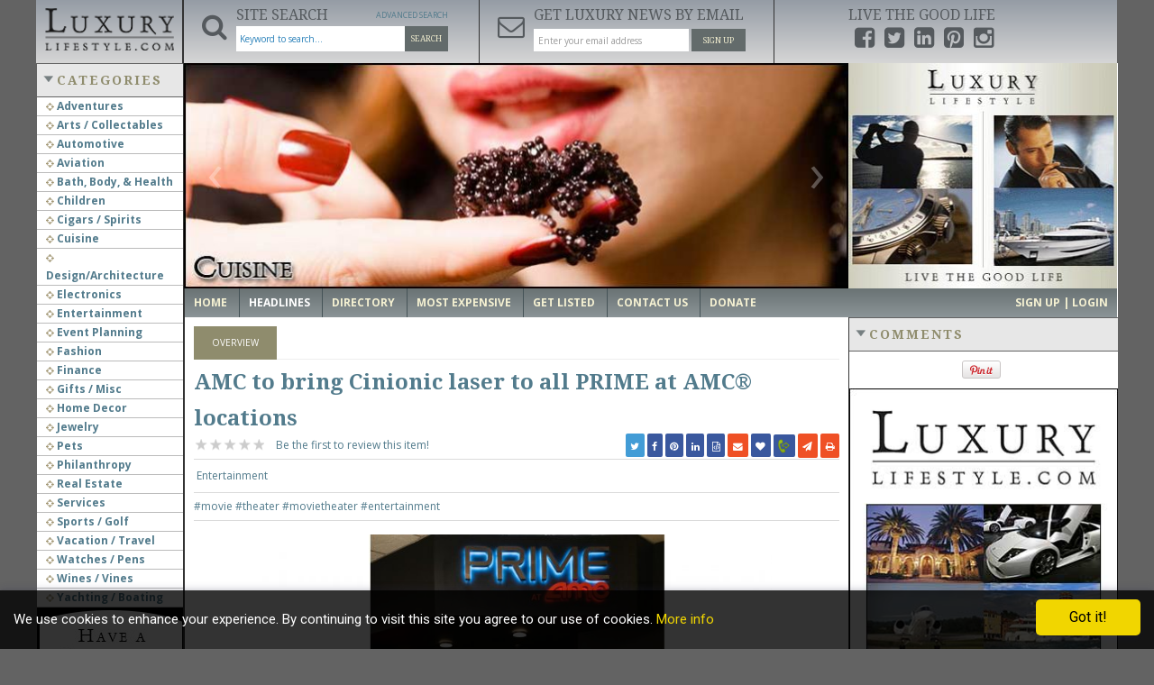

--- FILE ---
content_type: text/html; charset=UTF-8
request_url: https://luxurylifestyle.com/headlines/amc-to-bring-cinionic-laser-to-all-prime-at-amc-locations.html
body_size: 90682
content:
<!DOCTYPE html PUBLIC "-//W3C//DTD XHTML 1.0 Transitional//EN" "https://www.w3.org/TR/xhtml1/DTD/xhtml1-transitional.dtd">

<html xmlns="https://www.w3.org/1999/xhtml" xmlns:fb="https://www.facebook.com/2008/fbml" xml:lang="en" lang="en">

    <head>
		
        <title>AMC to bring Cinionic laser to all PRIME at AMC® locations</title>
        <meta name="author" content="Luxury Lifestyle Team" />
        <meta name="description" content="AMC Theatres® (NYSE: AMC and APE), the largest theatrical exhibitor in the United States and the world, announced plans to bring Laser Projection by Cinionic to its premium large format (PLF) brand, PRIME at AMC®. The initiative, which is set to" />
        <meta name="keywords" content="movie, theater, movie theater, entertainment, AMC Theaters, cinema, cinemas" />
        <meta http-equiv="Content-Type" content="text/html; charset=UTF-8" />
        <meta name="viewport" content="width=device-width, initial-scale=1.0" />
		
        <meta property="fb:app_id" content="112195742137564" /><meta property="fb:admins" content="1514899035" />		
				
				<meta property="og:url" content="https://luxurylifestyle.com/headlines/amc-to-bring-cinionic-laser-to-all-prime-at-amc-locations.html"/>
		
				<meta property="og:type" content="website"/>
				
				<meta property="og:title" content="AMC to bring Cinionic laser to all PRIME at AMC® locations"/>
				
				<meta property="og:description" content="AMC Theatres® (NYSE: AMC and APE), the largest theatrical exhibitor in the United States and the world, announced plans to bring Laser Projection by Cinionic to its premium large format (PLF) brand, PRIME at AMC®. The initiative, which is set to"/>
				
				<meta property="og:image" content="https://luxurylifestyle.com/custom/domain_1/image_files/sitemgr_photo_57073.jpg"/>
				
				<meta property="og:image:width" content="450"/>
				
				<meta property="og:image:height" content="298"/>
				<meta property="og:hashtag" content="#movie #theater #movietheater #entertainment"/>
				
				<meta name="twitter:card" content="summary_large_image"/>
				<meta name="twitter:url" content="https://luxurylifestyle.com/headlines/amc-to-bring-cinionic-laser-to-all-prime-at-amc-locations.html?69702cdc0518c"/>
				<meta name="twitter:site" content="@luxurylifestyle"/>

				<meta name="twitter:title" content="AMC to bring Cinionic laser to all PRIME at AMC® locations"/>

				<meta name="twitter:description" content="AMC Theatres® (NYSE: AMC and APE), the largest theatrical exhibitor in the United States and the world, announced plans to bring Laser Projection by Cinionic to its premium large format (PLF) brand, PRIME at AMC®. The initiative, which is set to"/>

				<meta name="twitter:image" content='https://luxurylifestyle.com/custom/domain_1/image_files/sitemgr_photo_57073.jpg'/>
				
		        
        <!-- This function returns the favicon tag. Do not change this line. -->
        
        <!-- This function returns the search engine meta tags. Do not change this line. -->
        <meta name="contconcord"  content="KFZ5XDJ9xH0hlx0RR4B1WGUei94un3UB"  /><meta name="publication-media-verification"content="e2bdbbcee9854b9cb025bd6cdf4278d6" />        
        <!-- This function returns the meta tags rel="next"/rel="prev" to improve SEO on results pages. Do not change this line. -->
        
        <meta name="ROBOTS" content="index, follow" />

        <!-- This function includes all css files. Do not change this line. -->
        <!-- To change any style, it's better to edit the stylesheet files. -->
            <link href="https://luxurylifestyle.com/custom/domain_1/theme/default/bootstrap.css" rel="stylesheet" type="text/css" media="all" />
    <link href="https://luxurylifestyle.com/custom/domain_1/theme/default/schemes/default/bootstrap.css" rel="stylesheet" type="text/css" media="all" />
    <link href="https://luxurylifestyle.com/custom/domain_1/theme/default/bootstrap-responsive.css" rel="stylesheet" type="text/css" media="all" />
        
    <link href="https://luxurylifestyle.com/custom/domain_1/theme/default/structure.css" rel="stylesheet" type="text/css" media="all" />
    <link href="https://luxurylifestyle.com/custom/domain_1/theme/default/schemes/default/structure.css" rel="stylesheet" type="text/css" media="all" />
    <link href="https://luxurylifestyle.com/custom/domain_1/theme/default/font-awesome.min.css" rel="stylesheet" type="text/css" media="all" />
    <!--[if lt IE 8]><link href="https://luxurylifestyle.com/custom/domain_1/theme/default/font-awesome-ie7.min.css" rel="stylesheet" type="text/css" media="all" /><![endif]-->

    
    
    
    
    
    
    
            <link href="https://luxurylifestyle.com/custom/domain_1/theme/default/results.css" rel="stylesheet" type="text/css" media="all" />
        <link href="https://luxurylifestyle.com/custom/domain_1/theme/default/schemes/default/results.css" rel="stylesheet" type="text/css" media="all" />
    
            <link href="https://luxurylifestyle.com/custom/domain_1/theme/default/detail.css" rel="stylesheet" type="text/css" media="all" />
        <link href="https://luxurylifestyle.com/custom/domain_1/theme/default/schemes/default/detail.css" rel="stylesheet" type="text/css" media="all" />
        <link rel="stylesheet" type="text/css" href="https://luxurylifestyle.com/custom/domain_1/theme/default/jquery.ad-gallery.css"/>
            
    
    
    
        <link href="https://luxurylifestyle.com/custom/domain_1/theme/default/content_custom.css" rel="stylesheet" type="text/css" media="all" />
    <link href="https://luxurylifestyle.com/custom/domain_1/theme/default/schemes/default/content_custom.css" rel="stylesheet" type="text/css" media="all" />
    	<!--Cookie privacy policy -->
    <link href="https://luxurylifestyle.com/custom/domain_1/theme/default/accept-cookies.css" rel="stylesheet" type="text/css" media="all" />
	 
      
    
        <!-- This function returns the Default Image style. Do not change this line. -->
        <link href="https://luxurylifestyle.com/custom/domain_1/content_files/noimage.css" rel="stylesheet" type="text/css" media="all" /> 	
        <!-- This function reads and includes all js and css files (minimized). Do not change this line. -->
                    <script type="text/javascript">
                <!--
                DEFAULT_URL = "https://luxurylifestyle.com";
                ACTUAL_MODULE_FOLDER = "article";
                THEME_FLAT_FANCYBOX = "1";
                -->
            </script>

        			<link type="text/css" href="https://luxurylifestyle.com/scripts/jquery/fancybox/v2/jquery.fancybox.css" rel="stylesheet" />
						<link type="text/css" href="https://luxurylifestyle.com/scripts/jquery/jquery_ui/css/smoothness/jquery-ui-1.7.2.custom.css" rel="stylesheet" />
						<link type="text/css" href="https://luxurylifestyle.com/scripts/jquery/jcrop/css/jquery.Jcrop.css" rel="stylesheet" />
						<script src="https://luxurylifestyle.com/scripts/specialChars.js" type="text/javascript"></script>
						<script src="https://luxurylifestyle.com/scripts/common.js" type="text/javascript"></script>
						<script src="https://luxurylifestyle.com/scripts/toolTip.js" type="text/javascript"></script>
						<script src="https://luxurylifestyle.com/lang/en_us.js" type="text/javascript"></script>
						<script src="https://luxurylifestyle.com/scripts/front/jquery-1.8.3.min.js" type="text/javascript">$.preloadCssImages();</script>
						<script src="https://luxurylifestyle.com/scripts/tweecool.min.js" type="text/javascript"></script>
						<script src="https://luxurylifestyle.com/scripts/instafeed.min.js" type="text/javascript"></script>
						<script src="https://luxurylifestyle.com/scripts/front/bootstrap.min.js" type="text/javascript"></script>
						<script src="https://luxurylifestyle.com/scripts/jquery/bootstrap-select/bootstrap-select.min.js" type="text/javascript"></script>
						<script src="https://luxurylifestyle.com/scripts/jquery/galleria/galleria-1.2.9.min.js" type="text/javascript"></script>
						<link type="text/css" href="https://luxurylifestyle.com/custom/domain_1/theme/default/galleria/galleria.default.css" rel="stylesheet" />
						<script src="https://luxurylifestyle.com/custom/domain_1/theme/default/galleria/galleria.default.js" type="text/javascript"></script>
						<script src="https://luxurylifestyle.com/scripts/advancedsearch.js" type="text/javascript"></script>
						<script src="https://luxurylifestyle.com/scripts/jquery/jquery.placeholder.min.js" type="text/javascript"></script>
						<script src="https://luxurylifestyle.com/scripts/jquery/jquery_ui/js/jquery-ui-1.7.2.custom.min.js" type="text/javascript"></script>
						<script src="https://luxurylifestyle.com/scripts/jquery/jquery.autocomplete.min.js" type="text/javascript"></script>
						<script src="https://luxurylifestyle.com/scripts/jquery/fancybox/v2/jquery.fancybox.pack.js" type="text/javascript"></script>
						<script src="https://luxurylifestyle.com/scripts/jquery/jquery.cookie.min.js" type="text/javascript"></script>
						<script src="https://apis.google.com/js/plusone.js" type="text/javascript">{lang: 'en-US'}</script>
						<link type="text/css" href="https://luxurylifestyle.com/custom/domain_1/tmp/min_articledetailphp_232015083900.css" rel="stylesheet" />
			
        <!--[if lt IE 9]>
        <script src="https://luxurylifestyle.com/scripts/front/html5shiv.js"></script>
        <![endif]-->
		
        <!-- google font -->
        <link href='https://fonts.googleapis.com/css?family=Droid+Serif:400,700' rel='stylesheet' type='text/css'>

        <!-- font awesome -->
        <link href="//maxcdn.bootstrapcdn.com/font-awesome/4.2.0/css/font-awesome.min.css" rel="stylesheet">
		<!--Cookie privacy policy -->
        <script type="text/javascript" src="https://luxurylifestyle.com/scripts/cookiepopup.js"></script>
		<script src="https://www.google.com/recaptcha/api.js" async defer></script>
    </head>
	
	
		<!--FACEBOOK-->
	<div id="fb-root"></div>
	<script async defer crossorigin="anonymous" src="https://connect.facebook.net/en_GB/sdk.js#xfbml=1&version=v7.0" nonce="EFxS5JRe"></script>
	<!--[if IE 7]><body class="ie ie7"><![endif]-->
	<!--[if lt IE 9]><body class="ie"><![endif]-->
    <!-- [if false]><body><![endif]-->
    
        <!-- Google Tag Manager code - DO NOT REMOVE THIS CODE  -->
        		<!-- Google Tag Manager -->
        <noscript><iframe src="//www.googletagmanager.com/ns.html?id=GTM-WL5KZ5"
        height="0" width="0" style="display:none;visibility:hidden"></iframe></noscript>
        <script>(function(w,d,s,l,i){w[l]=w[l]||[];w[l].push({'gtm.start':
        new Date().getTime(),event:'gtm.js'});var f=d.getElementsByTagName(s)[0],
        j=d.createElement(s),dl=l!='dataLayer'?'&l='+l:'';j.async=true;j.src=
        '//www.googletagmanager.com/gtm.js?id='+i+dl;f.parentNode.insertBefore(j,f);
        })(window,document,'script','dataLayer','GTM-WL5KZ5');</script>
        <!-- End Google Tag Manager -->

				
        		
        <!-- This function returns the code warning users to upgrade their browser if they are using Internet Explorer 6. Do not change this line.  -->
        	<!--cachemarkerIE6-->

		
	<!--cachemarkerIE6-->		
        <div class="navbar navbar-static-top">
		
            			
             <div class="navbar-inner">
			 
             <div class="container whtbg hidden-desktop">
                        <div class="graybg">
						
                        						
                        <a class="brand logo" href="https://luxurylifestyle.com/" target="_parent" title="Luxury Lifestyle Resource for the Affluent UHNWI" style="background-image: url('https://luxurylifestyle.com/custom/domain_1/content_files/img_logo.png')">
                            Luxury Lifestyle Resource for the Affluent UHNWI                        </a>
						
                        						
                        <div class="topmenu">
                            <div class="topmenuNav">
                                <a class="btn" role="button" data-toggle="collapse" href="#collapseContentSearch" aria-expanded="false" aria-controls="collapseContentSearch">
                                    <i class="fa fa-search"></i>
                                </a>
                                <a class="btn" role="button" data-toggle="collapse" href="#collapseContentNewsletter" aria-expanded="false" aria-controls="collapseContentNewsletter">
                                    <i class="fa fa-envelope-o"></i>
                                </a>
                                <a class="btn" role="button" data-toggle="collapse" href="#collapseContentSocial" aria-expanded="false" aria-controls="collapseContentSocial">
                                    <i class="fa fa-share-alt"></i>
                                </a>
                            </div>
								
								<style>
								ul.inline > li, ol.inline > li {
									display: inline-block;
									*display: inline;
									padding-right: 0px;
									padding-left: 5px;
									*zoom: 1;
								}
									@media (max-width: 979px){
										.span9 .carousel-inner > .item > img, .span9 .carousel-inner > .item > a > img {
										height: auto;
										min-height: 251px !important;
										}
									}


								</style>
							
                                <div class="collapse" id="collapseContentSearch">
                                    <div class="topmenuContent">
                                        
    <form class="form" name="search_form" method="get" action="https://luxurylifestyle.com/results.php">
        
        <div class="search-advanced">

            <div class="row-fluid">
                
                                
                <div class="search-keyword">
					<input type="hidden" name="modulesearch" value="article">
                    <label class="title" for="keyword">What are you looking for?</label>
                    <input type="text" name="keyword" id="keyword" placeholder="Keyword to search..." value="" />
                </div>

                <div class="search-button text-center">
                    <button class="btn btn-info btn-search" type="submit">Search</button>
                </div>

            </div>
            
        </div>

                        
            <div id="divAdvSearchFields" class="hidden-phone advanced-search">

                <div class="btn-advanced-search text-right">

                    <a id="advanced-search-button" class="advanced-search-button" href="https://luxurylifestyle.com/advanced-search.php?item_type=article">
                        <span id="advanced-search-label">Advanced Search</span>
                        <span id="advanced-search-label-close" style="display:none">Close</span>
                    </a>

                </div>

                <div class="search-options row-fluid">

                    <div class="span12">
						<!--
                        <div id="advanced-search" class="advanced-search-box" style="display:none;">

                                                        
                            <div class="row-fluid">

                                <div class="span2">
                                    <label>Match</label>
                                    <div><input type="radio" name="match" value="exactmatch" class="radio" /> Exact Match</div>
                                    <div><input type="radio" name="match" value="anyword" class="radio" /> Any Word</div>
                                    <div><input type="radio" name="match" value="allwords" class="radio" /> All Words</div>
                                </div>

                                <div class="span10 row-fluid selectpicker">
                                    <div class="span4">
                                        <label>Category</label>
                                        <div id="advanced_search_category_dropdown">
                                            <img class="loading_category" src="https://luxurylifestyle.com/theme/default/images/iconography/icon-loading-footer.gif" alt="Wait, Loading..."/>                                        </div>
                                    </div>

                                    
                                </div>

                            </div>

                        </div>
						-->
                    </div>

                </div>

            </div>
                
            </form>                                    </div>
                                </div>
                                <div class="collapse" id="collapseContentNewsletter">
                                    <div class="topmenuContent">
                                        	   
    <div id="boxNewsletter" class="newsletter">

        <div class="box-newsletter row-fluid text-center">
            
            
            <form>
                <div class="news-custom">
                    <h3>Signup for our Newsletter</h3>
                    <p>Subscribe to our monthly newsletter. Get luxury updates on news, products and service.</p>
                </div>
                <div id="news_returnMessage" style="display:none;"></div>
                <input class="span11" type="text" id="newsname" placeholder="Name..." />
                <input class="span11" type="email" id="newsemail" placeholder="Enter your email address" />
                <button class="btn btn-success btn-large" id="button_subscribe" type="button" onclick="subscribeNewsletter();">Sign Up</button>
            </form>

                    </div>

    </div>                                    </div>
                                </div>
                                <div class="collapse" id="collapseContentSocial">
                                    <div class="topmenuContent">
                                        <ul class="social-media inline">
                                            <li><a href="https://www.facebook.com/luxurylifestyleinc"><i class="fa fa-facebook-square"></i></a></li>
                                            <li><a href="https://twitter.com/luxurylifestyle"><i class="fa fa-twitter-square"></i></a></li>
                                            <li><a href="https://www.linkedin.com/company/luxurylifestyleinc"><i class="fa fa-linkedin-square"></i></a></li>
                                            <!--<li><a href="https://www.youtube.com/user/theluxurylifestyle"><i class="fa fa-youtube-square"></i></a></li>-->
                                            <li><a href="https://www.pinterest.com/luxlifeinc/"><i class="fa fa-pinterest-square"></i></a></li>
                                            <li><a href="https://instagram.com/luxurylifestyleinc1/"><i class="fa fa-instagram"></i></a></li>
											<!--<li style="padding-left:20px;">
											<a href="http://play.google.com/store/apps/details?id=com.luxurylifestyleaffluentpo" target="_blank">											
												<img style="border-radius: 15%;margin-bottom: 5px;border: 1px solid black;" src="https://luxurylifestyle.com/custom/domain_1/images/Play_Store_Logo.png" alt="google play icon" height="20"width="24"/>
											</a>
										   </li>-->
										    <!--<li>
											    <a href="https://itunes.apple.com/us/app/luxurylifestyle.com/id992278562?ls=1&mt=8" target="_blank">											
												<img style="margin-bottom: 5px;" src="https://luxurylifestyle.com/custom/domain_1/images/apple-store-icon-16.jpg" alt="apple store icon" height="20"width="27"/>
											   </a>
										    </li>-->
											
                                        </ul>
                                    </div>
                                </div>
                        </div>
						
                    </div>
					
                </div>
				
                <div class="container whtbg hidden-phone">
                    <div class="row-fluid graybg">
                        <div class="span2">
                            <!-- The function "system_getHeaderLogo()" returns a inline style, like style="background-image: url(YOUR LOGO URL HERE)" -->
                            <div class="brand-logo">
                                <a class="brand logo" id="logo-link" href="https://luxurylifestyle.com/" target="_parent" title="Luxury Lifestyle Resource for the Affluent UHNWI" style="background-image: url('https://luxurylifestyle.com/custom/domain_1/content_files/img_logo.png')">
                                    Luxury Lifestyle Resource for the Affluent UHNWI                                </a>
                            </div>
                        </div>
						                        <div class="span10">
                            <div class="row-fluid">
                                <!-- <div class="span3 loginBox">
                                    <p><a href="#">Login</a> / <a href="#">Join</a></p>
                                    <select>
                                        <option>Choose your Location</option>
                                    </select>
                                </div> -->
                                <div class="span4">
                                    <i class="fa fa-search"></i>
                                    <h3>Site Search</h3>
                                    
    <form class="form" name="search_form" method="get" action="https://luxurylifestyle.com/results.php">
        
        <div class="search-advanced">

            <div class="row-fluid">
                
                                
                <div class="search-keyword">
					<input type="hidden" name="modulesearch" value="article">
                    <label class="title" for="keyword">What are you looking for?</label>
                    <input type="text" name="keyword" id="keyword" placeholder="Keyword to search..." value="" />
                </div>

                <div class="search-button text-center">
                    <button class="btn btn-info btn-search" type="submit">Search</button>
                </div>

            </div>
            
        </div>

                        
            <div id="divAdvSearchFields" class="hidden-phone advanced-search">

                <div class="btn-advanced-search text-right">

                    <a id="advanced-search-button" class="advanced-search-button" href="https://luxurylifestyle.com/advanced-search.php?item_type=article">
                        <span id="advanced-search-label">Advanced Search</span>
                        <span id="advanced-search-label-close" style="display:none">Close</span>
                    </a>

                </div>

                <div class="search-options row-fluid">

                    <div class="span12">
						<!--
                        <div id="advanced-search" class="advanced-search-box" style="display:none;">

                                                        
                            <div class="row-fluid">

                                <div class="span2">
                                    <label>Match</label>
                                    <div><input type="radio" name="match" value="exactmatch" class="radio" /> Exact Match</div>
                                    <div><input type="radio" name="match" value="anyword" class="radio" /> Any Word</div>
                                    <div><input type="radio" name="match" value="allwords" class="radio" /> All Words</div>
                                </div>

                                <div class="span10 row-fluid selectpicker">
                                    <div class="span4">
                                        <label>Category</label>
                                        <div id="advanced_search_category_dropdown">
                                            <img class="loading_category" src="https://luxurylifestyle.com/theme/default/images/iconography/icon-loading-footer.gif" alt="Wait, Loading..."/>                                        </div>
                                    </div>

                                    
                                </div>

                            </div>

                        </div>
						-->
                    </div>

                </div>

            </div>
                
            </form>                                </div>
                                <div class="span4">
                                    <a href="https://luxurylifestyle.com/newslettersignup.php"><i class="fa fa-envelope-o" id="img_subscribe"></i></a>
                                    <h3>Get Luxury News by Email</h3>
                                    	   
    <div id="boxNewsletter" class="newsletter">

        <div class="box-newsletter row-fluid text-center">
            
            
            <form>
                <div class="news-custom">
                    <h3>Signup for our Newsletter</h3>
                    <p>Subscribe to our monthly newsletter. Get luxury updates on news, products and service.</p>
                </div>
                <div id="news_returnMessagem" style="display:none;"></div>
                <input class="span11" type="text" id="newsnamem" placeholder="Name..." />
                <input class="span11" type="email" id="newsemailm" placeholder="Enter your email address" />
                <button class="btn btn-success btn-large" id="button_subscribe" type="button" onclick="subscribeNewsletterm();">Sign Up</button>
            </form>

                    </div>

    </div>                                </div>

                                <div class="span4">
                                    <h3 class="title">Live the Good Life</h3>
                                    <ul class="social-media inline">
                                        <li><a href="https://www.facebook.com/luxurylifestyleinc" target="_blank"><i class="fa fa-facebook-square"></i></a></li>
                                        <li><a href="https://twitter.com/luxurylifestyle" target="_blank"><i class="fa fa-twitter-square"></i></a></li>
                                        <li><a href="https://www.linkedin.com/company/luxurylifestyleinc"><i class="fa fa-linkedin-square"></i></a></li>
                                        <!--<li><a href="https://www.youtube.com/user/theluxurylifestyle" target="_blank"><i class="fa fa-youtube-square"></i></a></li>-->
                                        <li><a href="https://www.pinterest.com/luxlifeinc/" target="_blank"><i class="fa fa-pinterest-square"></i></a></li>
                                        <li><a href="https://instagram.com/luxurylifestyleinc1/" target="_blank"><i class="fa fa-instagram"></i></a></li>
                                  
										<!--<li style="padding-left:20px;">
											<a href="http://play.google.com/store/apps/details?id=com.luxurylifestyleaffluentpo" target="_blank">											
												<img style="border-radius: 15%;margin-bottom: 5px;border: 1px solid black;" src="https://luxurylifestyle.com/custom/domain_1/images/Play_Store_Logo.png" alt="google play icon" height="20"width="24"/>
											</a>
										</li>-->
										<!--<li>
											<a href="https://itunes.apple.com/us/app/luxurylifestyle.com/id992278562?ls=1&mt=8" target="_blank">											
												<img style="margin-bottom: 5px;" src="https://luxurylifestyle.com/custom/domain_1/images/apple-store-icon-16.jpg" alt="apple store icon" height="20"width="27"/>
											</a>
										</li>-->
										
                                    </ul>
                                </div>
                            </div>
							
                        </div>
											                    </div>
					
                </div>
				
            </div>
			
        </div>
		
        <div class="container whtbg">
		
            <div class="row-fluid">
			       <div class="span2">
								
                    	
        <div class="span12 flex-box-list color-4">
            <h2>
                Categories                <span><a class="view-more" href="https://luxurylifestyle.com/headlines/allcategories.php">more</a></span>
            </h2>
			<style>
				.activeCatemenu{
					color:#8f8c6d !important;
					font-weight:bold;
				}
			</style>
            <ul class="browse-category">
			
                				
                    <li>
                        <a class="" href="https://luxurylifestyle.com/allmodules/guide/luxury-adventures-company-listing">
                            <i class="fa fa-crosshairs"></i>
                            Adventures                        </a>
						
                                                    <span>(17)</span>
                        						
                    </li>
					
								
                    <li>
                        <a class="" href="https://luxurylifestyle.com/allmodules/guide/luxury-arts-collectables-company-listing">
                            <i class="fa fa-crosshairs"></i>
                            Arts / Collectables                        </a>
						
                                                    <span>(15)</span>
                        						
                    </li>
					
								
                    <li>
                        <a class="" href="https://luxurylifestyle.com/allmodules/guide/luxury-automotive-company-listing">
                            <i class="fa fa-crosshairs"></i>
                            Automotive                        </a>
						
                                                    <span>(37)</span>
                        						
                    </li>
					
								
                    <li>
                        <a class="" href="https://luxurylifestyle.com/allmodules/guide/luxury-aviation-company-listing">
                            <i class="fa fa-crosshairs"></i>
                            Aviation                        </a>
						
                                                    <span>(11)</span>
                        						
                    </li>
					
								
                    <li>
                        <a class="" href="https://luxurylifestyle.com/allmodules/guide/luxury-bath-body-health-company-listing">
                            <i class="fa fa-crosshairs"></i>
                            Bath, Body, & Health                        </a>
						
                                                    <span>(77)</span>
                        						
                    </li>
					
								
                    <li>
                        <a class="" href="https://luxurylifestyle.com/allmodules/guide/luxury-children-company-listing">
                            <i class="fa fa-crosshairs"></i>
                            Children                        </a>
						
                                                    <span>(6)</span>
                        						
                    </li>
					
								
                    <li>
                        <a class="" href="https://luxurylifestyle.com/allmodules/guide/luxury-cigars-spirits-company-listing">
                            <i class="fa fa-crosshairs"></i>
                            Cigars / Spirits                        </a>
						
                                                    <span>(32)</span>
                        						
                    </li>
					
								
                    <li>
                        <a class="" href="https://luxurylifestyle.com/allmodules/guide/luxury-cuisine-directory-listing">
                            <i class="fa fa-crosshairs"></i>
                            Cuisine                        </a>
						
                                                    <span>(16)</span>
                        						
                    </li>
					
								
                    <li>
                        <a class="" href="https://luxurylifestyle.com/allmodules/guide/luxury-design-architecture-company-listing">
                            <i class="fa fa-crosshairs"></i>
                            Design/Architecture                        </a>
						
                                                    <span>(22)</span>
                        						
                    </li>
					
								
                    <li>
                        <a class="" href="https://luxurylifestyle.com/allmodules/guide/luxury-electronics-directory-listing">
                            <i class="fa fa-crosshairs"></i>
                            Electronics                        </a>
						
                                                    <span>(13)</span>
                        						
                    </li>
					
								
                    <li>
                        <a class="" href="https://luxurylifestyle.com/allmodules/guide/luxury-entertainment-directory-listing">
                            <i class="fa fa-crosshairs"></i>
                            Entertainment                        </a>
						
                                                    <span>(4)</span>
                        						
                    </li>
					
								
                    <li>
                        <a class="" href="https://luxurylifestyle.com/allmodules/guide/luxury-event-planning-directory-listing">
                            <i class="fa fa-crosshairs"></i>
                            Event Planning                        </a>
						
                                                    <span>(5)</span>
                        						
                    </li>
					
								
                    <li>
                        <a class="" href="https://luxurylifestyle.com/allmodules/guide/luxury-fashion-directory-listing">
                            <i class="fa fa-crosshairs"></i>
                            Fashion                        </a>
						
                                                    <span>(46)</span>
                        						
                    </li>
					
								
                    <li>
                        <a class="" href="https://luxurylifestyle.com/allmodules/guide/luxury-finance-directory-listing">
                            <i class="fa fa-crosshairs"></i>
                            Finance                        </a>
						
                                                    <span>(9)</span>
                        						
                    </li>
					
								
                    <li>
                        <a class="" href="https://luxurylifestyle.com/allmodules/guide/luxury-gifts-misc-directory-listing">
                            <i class="fa fa-crosshairs"></i>
                            Gifts / Misc                        </a>
						
                                                    <span>(6)</span>
                        						
                    </li>
					
								
                    <li>
                        <a class="" href="https://luxurylifestyle.com/allmodules/guide/luxury-home-decor-directory-listing">
                            <i class="fa fa-crosshairs"></i>
                            Home Decor                        </a>
						
                                                    <span>(45)</span>
                        						
                    </li>
					
								
                    <li>
                        <a class="" href="https://luxurylifestyle.com/allmodules/guide/luxury-jewelry-directory-listing">
                            <i class="fa fa-crosshairs"></i>
                            Jewelry                        </a>
						
                                                    <span>(42)</span>
                        						
                    </li>
					
								
                    <li>
                        <a class="" href="https://luxurylifestyle.com/allmodules/guide/luxury-pets-directory-listing">
                            <i class="fa fa-crosshairs"></i>
                            Pets                        </a>
						
                                                    <span>(3)</span>
                        						
                    </li>
					
								
                    <li>
                        <a class="" href="https://luxurylifestyle.com/allmodules/guide/luxury-philanthropy-directory-listing">
                            <i class="fa fa-crosshairs"></i>
                            Philanthropy                        </a>
						
                                                    <span>(1)</span>
                        						
                    </li>
					
								
                    <li>
                        <a class="" href="https://luxurylifestyle.com/allmodules/guide/luxury-real-estate-directory-listing">
                            <i class="fa fa-crosshairs"></i>
                            Real Estate                        </a>
						
                                                    <span>(16)</span>
                        						
                    </li>
					
								
                    <li>
                        <a class="" href="https://luxurylifestyle.com/allmodules/guide/luxury-services-directory-listing">
                            <i class="fa fa-crosshairs"></i>
                            Services                        </a>
						
                                                    <span>(23)</span>
                        						
                    </li>
					
								
                    <li>
                        <a class="" href="https://luxurylifestyle.com/allmodules/guide/luxury-sports-golf-directory-listing">
                            <i class="fa fa-crosshairs"></i>
                            Sports / Golf                        </a>
						
                                                    <span>(14)</span>
                        						
                    </li>
					
								
                    <li>
                        <a class="" href="https://luxurylifestyle.com/allmodules/guide/luxury-vacation-travel-directory-listing">
                            <i class="fa fa-crosshairs"></i>
                            Vacation / Travel                        </a>
						
                                                    <span>(59)</span>
                        						
                    </li>
					
								
                    <li>
                        <a class="" href="https://luxurylifestyle.com/allmodules/guide/luxury-watches-pens-directory-listing">
                            <i class="fa fa-crosshairs"></i>
                            Watches / Pens                        </a>
						
                                                    <span>(14)</span>
                        						
                    </li>
					
								
                    <li>
                        <a class="" href="https://luxurylifestyle.com/allmodules/guide/luxury-wines-vines-directory-listing">
                            <i class="fa fa-crosshairs"></i>
                            Wines / Vines                        </a>
						
                                                    <span>(24)</span>
                        						
                    </li>
					
								
                    <li>
                        <a class="" href="https://luxurylifestyle.com/allmodules/guide/luxury-yachting-boating-directory-listing">
                            <i class="fa fa-crosshairs"></i>
                            Yachting / Boating                        </a>
						
                                                    <span>(17)</span>
                        						
                    </li>
					
				                    
            </ul>
            
        </div>

                            <!--cachemarkerBannerFeatured-->
            <div class="advertisement advertisement-alt">
            <div style="border-left: 2px solid black;" class="banner"><a href="https://luxurylifestyle.com/banner_reports.php?id=11" target="_blank" style="cursor: pointer;"><img src="https://luxurylifestyle.com/custom/domain_1/image_files/sitemgr_photo_3770.jpg" border="0" width="160" height="600" title="LuxLife 160x600" alt="LuxLife 160x600" /></a></div>
        </div>      

        <!--cachemarkerBannerFeatured-->					
                    <div class="flex-box-list color-3">
                        <h2>
                            Sections
                        </h2>
						
                        <ul class="browse-category">
                            <li><a href="https://luxurylifestyle.com/directory"><i class="fa fa-crosshairs"></i> Directorys</a></li>
                            <li><a href="https://luxurylifestyle.com/headlines"><i class="fa fa-crosshairs"></i> Headlines</a></li>
                            <li><a href="https://luxurylifestyle.com/marketplace"><i class="fa fa-crosshairs"></i> Marketplaces</a></li>
                            <li><a href="https://luxurylifestyle.com/events"><i class="fa fa-crosshairs"></i> Events</a></li>
                            <li><a href="https://luxurylifestyle.com/mostexpensive"><i class="fa fa-crosshairs"></i> Most Expensive</a></li>
                            <li><a href="https://luxurylifestyle.com/promotions"><i class="fa fa-crosshairs"></i> Promotions</a></li>
                        </ul>
                    </div>
					
                    <div class="flex-box-list color-3">
                        <h2>
                            Other
                        </h2>
						
                        <ul class="browse-category">
                            <!-- <li><a href="#"><i class="fa fa-crosshairs"></i> Newsletters</a></li> -->
                            <li><a href="https://luxurylifestyle.com/content/social-media-feed.html"><i class="fa fa-crosshairs"></i> Social Media Feed</a></li>
                            <li><a href="https://luxurylifestyle.com/advertise.php"><i class="fa fa-crosshairs"></i> List your Company</a></li>
                            <li><a href="https://luxurylifestyle.com/advertise.php"><i class="fa fa-crosshairs"></i> List in Marketplace</a></li>
                            <li><a href="https://luxurylifestyle.com/advertise.php"><i class="fa fa-crosshairs"></i> List your Event</a></li>
                            <li><a href="https://luxurylifestyle.com/advertise.php"><i class="fa fa-crosshairs"></i> Submit News / PR</a></li>
                            <!-- <li><a href="#"><i class="fa fa-crosshairs"></i> Recommend Company</a></li>
                            <li><a href="#"><i class="fa fa-crosshairs"></i> Recommend Event</a></li>
                            <li><a href="#"><i class="fa fa-crosshairs"></i> Suggestions</a></li> -->
                            <li><a href="https://luxurylifestyle.com/content/content-conribute.html"><i class="fa fa-crosshairs"></i> Contributors</a></li>
                            <li><a href="https://luxurylifestyle.com/content/link-to-us.html"><i class="fa fa-crosshairs"></i> Link to Us</a></li>
                            <li><a href="https://luxurylifestyle.com/advertise.php"><i class="fa fa-crosshairs"></i> Advertise</a></li>
                            <li><a href="https://luxurylifestyle.com/contactus.php"><i class="fa fa-crosshairs"></i> Contact us</a></li>
                        </ul>
                    </div>
                </div>
														<div class="span10">
                    <div class="row-fluid slider-box">
                                                <div class="span9">
                            
    <div id="myCarousel" class="carousel">

        <ol class="carousel-indicators">

            									<li data-target="#myCarousel" data-slide-to="0" >
						<span>Luxury Cuisine</span>
					</li>
				            									<li data-target="#myCarousel" data-slide-to="1" class="active">
						<span>Luxury Fashion</span>
					</li>
				            									<li data-target="#myCarousel" data-slide-to="2" >
						<span>Luxury Home Decor</span>
					</li>
				            									<li data-target="#myCarousel" data-slide-to="3" >
						<span>Luxury Jewelry</span>
					</li>
				            									<li data-target="#myCarousel" data-slide-to="4" >
						<span>Luxury Pets</span>
					</li>
				            									<li data-target="#myCarousel" data-slide-to="5" >
						<span>Luxury Real Estate</span>
					</li>
				            									<li data-target="#myCarousel" data-slide-to="6" >
						<span>Luxury Services</span>
					</li>
				            									<li data-target="#myCarousel" data-slide-to="7" >
						<span>Luxury Sports &amp; Golf</span>
					</li>
				            									<li data-target="#myCarousel" data-slide-to="8" >
						<span>Luxury Vacation &amp; Travel</span>
					</li>
				            									<li data-target="#myCarousel" data-slide-to="9" >
						<span>Luxury Watches &amp; Pens</span>
					</li>
				            									<li data-target="#myCarousel" data-slide-to="10" >
						<span>Luxury Wines &amp; Vines</span>
					</li>
				            									<li data-target="#myCarousel" data-slide-to="11" >
						<span>Luxury Yachting &amp; Boating</span>
					</li>
				            
        </ol>

        <!-- Carousel items -->
        <div class="carousel-inner">

            									<div class="active item">

						<img  src="https://luxurylifestyle.com/custom/domain_1/image_files/sitemgr_photo_16377.jpg"  alt="Luxury Cuisine"  title ="Luxury Cuisine"  border="0" />
						<div class="carousel-caption">
							<h1>
								
								<a target="_blank" href="http://luxurylifestyle.com/allmodules/guide/luxury-cuisine-directory-listing">
									Luxury Cuisine								</a>

															</h1>

							<p></p>

						</div>

					</div>
			               									<div class=" item">

						<img  src="https://luxurylifestyle.com/custom/domain_1/image_files/sitemgr_photo_16374.jpg"  alt="Luxury Fashion"  title ="Luxury Fashion"  border="0" />
						<div class="carousel-caption">
							<h1>
								
								<a target="_blank" href="http://luxurylifestyle.com/allmodules/guide/luxury-fashion-directory-listing">
									Luxury Fashion								</a>

															</h1>

							<p></p>

						</div>

					</div>
			               									<div class=" item">

						<img  src="https://luxurylifestyle.com/custom/domain_1/image_files/sitemgr_photo_16363.jpg"  alt="Luxury Home Decor"  title ="Luxury Home Decor"  border="0" />
						<div class="carousel-caption">
							<h1>
								
								<a target="_blank" href="http://luxurylifestyle.com/allmodules/guide/luxury-home-decor-directory-listing">
									Luxury Home Decor								</a>

															</h1>

							<p></p>

						</div>

					</div>
			               									<div class=" item">

						<img  src="https://luxurylifestyle.com/custom/domain_1/image_files/sitemgr_photo_16360.jpg"  alt="Luxury Jewelry"  title ="Luxury Jewelry"  border="0" />
						<div class="carousel-caption">
							<h1>
								
								<a target="_blank" href="http://luxurylifestyle.com/allmodules/guide/luxury-jewelry-directory-listing">
									Luxury Jewelry								</a>

															</h1>

							<p></p>

						</div>

					</div>
			               									<div class=" item">

						<img  src="https://luxurylifestyle.com/custom/domain_1/image_files/sitemgr_photo_16378.jpg"  alt="Luxury Pets"  title ="Luxury Pets"  border="0" />
						<div class="carousel-caption">
							<h1>
								
								<a target="_blank" href="http://luxurylifestyle.com/allmodules/guide/luxury-pets-directory-listing">
									Luxury Pets								</a>

															</h1>

							<p></p>

						</div>

					</div>
			               									<div class=" item">

						<img  src="https://luxurylifestyle.com/custom/domain_1/image_files/sitemgr_photo_16364.jpg"  alt="Luxury Real Estate"  title ="Luxury Real Estate"  border="0" />
						<div class="carousel-caption">
							<h1>
								
								<a target="_blank" href="http://luxurylifestyle.com/allmodules/guide/luxury-real-estate-directory-listing">
									Luxury Real Estate								</a>

															</h1>

							<p></p>

						</div>

					</div>
			               									<div class=" item">

						<img  src="https://luxurylifestyle.com/custom/domain_1/image_files/sitemgr_photo_16365.jpg"  alt="Luxury Services"  title ="Luxury Services"  border="0" />
						<div class="carousel-caption">
							<h1>
								
								<a target="_blank" href="http://luxurylifestyle.com/allmodules/guide/luxury-services-directory-listing">
									Luxury Services								</a>

															</h1>

							<p></p>

						</div>

					</div>
			               									<div class=" item">

						<img  src="https://luxurylifestyle.com/custom/domain_1/image_files/sitemgr_photo_16366.jpg"  alt="Luxury Sports &amp; Golf"  title ="Luxury Sports &amp; Golf"  border="0" />
						<div class="carousel-caption">
							<h1>
								
								<a target="_blank" href="http://luxurylifestyle.com/allmodules/guide/luxury-sports-golf-directory-listing">
									Luxury Sports &amp; Golf								</a>

															</h1>

							<p></p>

						</div>

					</div>
			               									<div class=" item">

						<img  src="https://luxurylifestyle.com/custom/domain_1/image_files/sitemgr_photo_16367.jpg"  alt="Luxury Vacation &amp; Travel"  title ="Luxury Vacation &amp; Travel"  border="0" />
						<div class="carousel-caption">
							<h1>
								
								<a target="_blank" href="http://luxurylifestyle.com/allmodules/guide/luxury-vacation-travel-directory-listing">
									Luxury Vacation &amp; Travel								</a>

															</h1>

							<p></p>

						</div>

					</div>
			               									<div class=" item">

						<img  src="https://luxurylifestyle.com/custom/domain_1/image_files/sitemgr_photo_16368.jpg"  alt="Luxury Watches &amp; Pens"  title ="Luxury Watches &amp; Pens"  border="0" />
						<div class="carousel-caption">
							<h1>
								
								<a target="_blank" href="http://luxurylifestyle.com/allmodules/guide/luxury-watches-pens-directory-listing">
									Luxury Watches &amp; Pens								</a>

															</h1>

							<p></p>

						</div>

					</div>
			               									<div class=" item">

						<img  src="https://luxurylifestyle.com/custom/domain_1/image_files/sitemgr_photo_16369.jpg"  alt="Luxury Wines &amp; Vines"  title ="Luxury Wines &amp; Vines"  border="0" />
						<div class="carousel-caption">
							<h1>
								
								<a target="_blank" href="http://luxurylifestyle.com/allmodules/guide/luxury-wines-vines-directory-listing">
									Luxury Wines &amp; Vines								</a>

															</h1>

							<p></p>

						</div>

					</div>
			               									<div class=" item">

						<img  src="https://luxurylifestyle.com/custom/domain_1/image_files/sitemgr_photo_16370.jpg"  alt="Luxury Yachting &amp; Boating"  title ="Luxury Yachting &amp; Boating"  border="0" />
						<div class="carousel-caption">
							<h1>
								
								<a target="_blank" href="http://luxurylifestyle.com/allmodules/guide/luxury-yachting-boating-directory-listing">
									Luxury Yachting &amp; Boating								</a>

															</h1>

							<p></p>

						</div>

					</div>
			               
        </div>

        <a class="carousel-control left" href="#myCarousel" data-slide="prev">&lsaquo;</a>
        <a class="carousel-control right" href="#myCarousel" data-slide="next">&rsaquo;</a>

    </div>                        </div>
                                                    <div class="span3">
                                    <!--cachemarkerBannerFeatured-->

        <div class="advertisement advertisement-alt">
            <div class="banner"><a href="https://luxurylifestyle.com/banner_reports.php?id=10" target="_blank" style="cursor: pointer;"><img src="https://luxurylifestyle.com/custom/domain_1/image_files/sitemgr_photo_2577.jpg" border="0" width="300" height="250" title="LuxLife 300x250" alt="LuxLife 300x250" /></a></div>
        </div>      
        <!--cachemarkerBannerFeatured-->                            </div>
                        						
                    </div>
					
                    <div class="row-fluid">

                        <div class="span12 header-menu">
                            <div class="hidden-phone">
<ul class="nav">
<li ><a href="https://luxurylifestyle.com">Home</a></li>

<li class="menuActived"><a href="https://luxurylifestyle.com/headlines/">Headlines</a></li>

<li ><a href="https://luxurylifestyle.com/directory/">Directory</a></li>

<li ><a href="https://luxurylifestyle.com/mostexpensive/">Most Expensive</a></li>

<li ><a href="https://luxurylifestyle.com/advertise.php">Get Listed</a></li>


<li ><a href="https://luxurylifestyle.com/contactus.php">Contact Us</a></li>

<li ><a href="https://luxurylifestyle.com/content/donate.html">Donate</a></li>

</ul>
</div>
<div class="hidden-desktop" style="padding: 5px;" >
<a class="btn" role="button" data-toggle="collapse" href="#collapseMenu" aria-expanded="false" aria-controls="collapseMenu" style="padding: 9px;background: #555a5e;float: left;color: #ffffff;" >
  <i class="fa fa-bars" aria-hidden="true"></i>
 </a>
  <div class="collapse" id="collapseMenu">
  <ul class="nav">
<li ><a href="https://luxurylifestyle.com">Home</a></li>

<li class="menuActived"><a href="https://luxurylifestyle.com/headlines/">Headlines</a></li>

<li ><a href="https://luxurylifestyle.com/directory/">Directory</a></li>

<li ><a href="https://luxurylifestyle.com/mostexpensive/">Most Expensive</a></li>

<li ><a href="https://luxurylifestyle.com/advertise.php">Get Listed</a></li>


<li ><a href="https://luxurylifestyle.com/contactus.php">Contact Us</a></li>

<li ><a href="https://luxurylifestyle.com/content/donate.html">Donate</a></li>

</ul>
</div>

</div>

    <!--cachemarkerUserNavbar-->

    
        <ul class="nav pull-right">
            
                            
                <li class="">
                    <a href="https://luxurylifestyle.com/profile/login.php" class="sign-up">Sign up | Login</a>
                </li>
                
                    </ul>
    
   
    <!--cachemarkerUserNavbar-->                        </div>
						
                    </div>
		<script>
	var time=0,startTime,endTime,timeSpend,temp=0;
	var Fix = 60000;

	
		$(document).ready(function () {
			
		//cookie privacy policy	
		$.acceptCookies({
			  // callback function
			  onAccept: function(){
				  //do what you want
				  console.log("Cookie accepted");
			  }
		});
	
	//alert('Document ready');
		startTime = new Date().getTime();
			var user=getCookie("signuppop");
			if(user == false)
			{
			setTimeout(function(){
				$.fancybox.hideLoading();
			   $.fancybox({
						'modal'               : false,
						'maxWidth'            : 600,
						'href'				  :'https://luxurylifestyle.com/popup/popup.php?pop_type=newsletter',
						'padding'             : 0,
						//'content' : txt,
						'margin'              : 0,
						'autoScale'     : false,
						'transitionIn'  : 'elastic',
						'transitionOut' : 'elastic',
						'speedIn'		:	600, 
						'speedOut'		:	200,
						'overlayShow'	:	true,
						'type'          : 'iframe',
						'closeBtn'      : true,
						
						'minHeight'           : 560,
						afterClose: function(){
							 // here any javascript or jQuery to execute after close
							 setCookie("signuppop", true, 30);
							 //setCookieForSec("signuppop", true, 1);
							 temp=0;
							 
							 }
					});
				
				},5000);
				}
						

//Calculate how much time spend on this page
//and send the time as a cookie
$(window).unload(function(){
endTime = new Date().getTime();

//timeSpend = time spend in this page
timeSpend=endTime - startTime;
document.cookie = "timeSpend=; expires=Thu, 01 Jan 1970 00:00:00 UTC; path=/;";


//Add the previous page time
var value =parseInt(time)+parseInt(timeSpend);
console.log("document ready unload time="+time+" timeSpand="+timeSpend+" Value="+value);
  //document.cookie ='timeSpend=; Path=/; Expires=Thu, 01 Jan 1970 00:00:01 GMT;';

if(value<Fix){
timeSpend=value; 
//timeSpend = timeSpend+temp;
}
else if (value>Fix){
var num = (value/Fix);
var result =  Math.floor(num);
timeSpend=(value-(num*Fix));
//timeSpend=timeSpend;

}


//setCookie("timeSpend",timeSpend,90);
  
});
			
});
			
		function getCookie(cname) {
			var name = cname + "=";
			var ca = document.cookie.split(';');
			for(var i=0; i<ca.length; i++) {
				var c = ca[i];
				while (c.charAt(0)==' ') {
					c = c.substring(1);
				}
				if (c.indexOf(name) == 0) {
					return c.substring(name.length, c.length);
				}
			}
			return "";
		}
		function setCookie(cname,cvalue,exdays) {
			var d = new Date();
			d.setTime(d.getTime() + (exdays*24*60*60*1000));
			var expires = "expires=" + d.toGMTString();
			document.cookie = cname+"="+cvalue+"; "+expires+"; path=/";
		}
		
		function setCookieForSec(cname,cvalue,exdays) {
			var d = new Date();
			d.setTime(d.getTime() + (exdays*1000));
			var expires = "expires=" + d.toGMTString();
			document.cookie = cname+"="+cvalue+"; "+expires+"; path=/";
		}


				

	</script>

            
<style type="text/css">
.row {
	margin-left: 0px;
	*zoom: 1;
}
</style>

    <div class="row-fluid tablet-full">
	
        <div class="span9 pd10" style="border-right: 1px solid #333;">
            	<style>
	.share-social-detail .icon-detail-pinterest {
    background: #AA0719 none repeat scroll 0 0;
    border-radius: 30px;
    color: #fff;
    display: inline-block;
    font: 22px/1 FontAwesome;
    height: 35px;
    margin: 3px;
    padding-top: 14px;
    text-align: center;
    width: 50px;
}
.row-fluid .span6 {
    width: 48.717949%;
}
.icon-share-social-facebook {
    background: #3a589e none repeat scroll 0 0;
    border-radius: 2px;
    color: #fff;
    padding: 6.5px 5.58px;
}

.icon-share-social-twitter {

    background: #429cd6 none repeat scroll 0 0;
    border-radius: 2px;
    color: #fff;
    padding: 6.5px 5.58px;

}
.icon-share-social-email {
    background: #ef5025 none repeat scroll 0 0;
	border-radius: 2px;
    color: #fff;
    padding: 6.5px 5.58px;
}
.icon-share-social-fav {
    background: #3a589e none repeat scroll 0 0;
    border-radius: 2px;
    color: #fff;
    padding: 6.5px 5.58px;
}
.icon-share-social-send {
    background: #ef5025 none repeat scroll 0 0;
    border-radius: 2px;
    color: #fff;
    padding: 7.5px 5.58px;
}

.icon-share-social-print {
    background: #ef5025 none repeat scroll 0 0;
    border-radius: 2px;
    color: #fff;
    padding: 7.5px 5.58px;
}
.icon-share-social-send {
    background: #ef5025 none repeat scroll 0 0;
    border-radius: 2px;
    color: #fff;
    padding: 7.5px 5.58px;
}
	</style>
			<!--meta name="twitter:card" content="summary_large_image">
			<meta name="twitter:url" content="https://luxurylifestyle.com/headlines/amc-to-bring-cinionic-laser-to-all-prime-at-amc-locations.html">
			<meta name="twitter:title" content="My awesome website title">
			<meta name="twitter:description" content="my example website is on twitter">
			<meta name="twitter:image" content="https://example.com/og_img.jpg" /-->
			<script>
   $(document).ready(function() {
    $('.social_share_window').unbind().click(function(e) {
        e.preventDefault();
		var winTop = (screen.height / 2) - (1050 / 2);
        var winLeft = (screen.width / 2) - (700 / 2);
        window.open($(this).attr('href'), '', 'height=1040, width=700, top=' + (winTop) + ', left=' + (winLeft) + ', toolbar=0, location=0, menubar=0, directories=0, scrollbars=0');
        return false;
    });
});
</script>
    <ul class="tabs nav nav-tabs">
	
        <li id="tab_overview" class="tab-overview active">
                            <a href="javascript:void(0);">
                            Overview            </a>
        </li>
		
        		
        		
        		
        		
        		
        
                
    </ul>    <style>
	#description_color p{
	color:#000;
	
	}
	.long p
	{
	color:#000;
	}

	.mobile_applications_icon
	{
	text-align: center;
	text-decoration:none;
    border-radius: 0px;
    height: 50px;
    width: 50px;
	
	}
	.mobile_applications_icon_div{
	float:left;
	text-align:center;
	padding:10px;
	width:30%;
	margin:auto;
	
	}
	.galleria-lightbox-image img{
    max-width:100%!important;
    max-height:100%!important;
	}
	.contentgal p{
		color:black;
		
	}
	@media (max-width: 979px){
	.span9 .carousel-inner > .item > img, .span9 .carousel-inner > .item > a > img {
		height: auto;
		min-height: 251px !important;
	}
	}
	</style>

    <div class="tab-container printDiv" itemscope itemtype="http://schema.org/Article">

        <div id="content_overview" class="tab-content">

            <div class="row-fluid">
                
                <div class="top-info">
                    
                    						<h3 itemprop="name">
							<a href="javascript: void(0);" onclick="tracklistentry('9121');">AMC to bring Cinionic laser to all PRIME at AMC® locations</a>
						</h3>
										<script>
						function tracklistentry(articleId){
								webUrl = "https://luxurylifestyle.com/article_reports.php?report=website&id="+articleId;
								window.open( webUrl,'_clear' );
							}
					</script>

                    <div class="row-fluid not_print">
                        
                        <div class="span6" >
                                                            <div class="rate"><div class="rate-stars"><a rel="nofollow" href="https://luxurylifestyle.com/popup/popup.php?pop_type=profile_login&amp;destiny=/headlines/amc-to-bring-cinionic-laser-to-all-prime-at-amc-locations.html&amp;act=rate&amp;type=article&amp;rate_item=9121" class="fancy_window_iframe star-rating" >
        <div class="stars-rating ">
            <div class="rate-0"></div>
        </div>
        </a></div><p><a rel="nofollow" href="https://luxurylifestyle.com/popup/popup.php?pop_type=profile_login&amp;destiny=/headlines/amc-to-bring-cinionic-laser-to-all-prime-at-amc-locations.html&amp;act=rate&amp;type=article&amp;rate_item=9121" class="fancy_window_iframe">Be the first to review this item!</a></p></div>                                                                                </div>
						<script>
							function PrintElem(elem)
								{
									//var header ="";
									var mywindow = window.open('', 'my div', 'toolbar=yes,scrollbars=yes,height=1000,width=1000');
									$.ajax({
									  url: "https://luxurylifestyle.com/print_header.php?title=AMC to bring Cinionic laser to all PRIME at AMC® locations",
									  cache: false,
									  success: function(html){
										Popup(strip_tags($(elem).html(),"<p><div></div><meta><ul></ul><li></li><img><br></br><br /><script><b><strong><h3><h2><h1><section><style>"),html);
									  }
									});
								}
								
								function Popup(data,header)
								{
									
									var mywindow = window.open('', 'my div', 'toolbar=yes,scrollbars=yes,height=1000,width=1000');
									
									mywindow.document.write(header);
									mywindow.document.write('<img style="margin: 0 40% auto;" src="https://luxurylifestyle.com/custom/domain_1/content_files/img_logo.png">');
									
									mywindow.document.write(data);
									mywindow.document.write('<img width="728" height="90" style="margin: 0 14% auto;" border="0" alt="LuxLife 728x90" title="LuxLife 728x90" src="https://luxurylifestyle.com/custom/domain_1/image_files/sitemgr_photo_2580.jpg">');
									mywindow.document.write('</div></body></html>');
									
									mywindow.document.close(); // necessary for IE >= 10
									mywindow.focus(); // necessary for IE >= 10
									
									//mywindow.print();
									//mywindow.close();
									
									return true;
								}
								
						</script>
                        <div class="span6 text-right">
                            <ul class="share-social"><li class="icon-share-social-twitter"><a rel="nofollow" class="social_share_window" href="https://twitter.com/intent/tweet?url=https://luxurylifestyle.com/headlines/amc-to-bring-cinionic-laser-to-all-prime-at-amc-locations.html?69702cdc70cc3" target="_blank" ><i class="fa fa-twitter fa-lg" aria-hidden="true" title="Twitter"></i></a></li><li class="icon-share-social-facebook"><a rel="nofollow" class="social_share_window" href="https://www.facebook.com/sharer.php?u=https://luxurylifestyle.com/headlines/share/amc-to-bring-cinionic-laser-to-all-prime-at-amc-locations.html&amp;t=AMC+to+bring+Cinionic+laser+to+all+PRIME+at+AMC%C2%AE+locations" target="_blank" ><i class="fa fa-facebook fa-lg" aria-hidden="true" title="Facebook"></i></a></li><li class="icon icon-share-social-facebook"><a rel="nofollow" class="social_share_window" href="https://pinterest.com/pin/create/link/?url=https://luxurylifestyle.com/headlines/amc-to-bring-cinionic-laser-to-all-prime-at-amc-locations.html" target="_blank" ><i class="fa fa-pinterest fa-lg" aria-hidden="true" title="Pinterest"></i></a></li><li class="icon icon-share-social-facebook"><a rel="nofollow" class="social_share_window" href="https://www.linkedin.com/cws/share?url=https://luxurylifestyle.com/headlines/amc-to-bring-cinionic-laser-to-all-prime-at-amc-locations.html" target="_blank" ><i class="fa fa-linkedin fa-lg" aria-hidden="true" title="Linkedin"></i></a></li><li class="icon icon-share-social-facebook"><a rel="nofollow" class="fancy_window_embed" href="https://luxurylifestyle.com/popup/popup.php?pop_type=embed&url=https://luxurylifestyle.com/headlines/amc-to-bring-cinionic-laser-to-all-prime-at-amc-locations.html/embed" ><i class="fa fa-file-code-o fa-lg" aria-hidden="true" title="Embed"></i></a></li><li class="icon-share-social-email"><a rel="nofollow" href="https://luxurylifestyle.com/popup/popup.php?pop_type=article_emailform&amp;id=9121&amp;receiver=friend" class="iframe fancy_window_tofriend" ><i class="fa fa-envelope fa-lg" aria-hidden="true" title="Send to Friend"></i></a></li><li class="icon-share-social-fav"><a rel="nofollow" id="favorites_9121" href="https://luxurylifestyle.com/popup/popup.php?pop_type=profile_login&amp;destiny=/headlines/amc-to-bring-cinionic-laser-to-all-prime-at-amc-locations.html?" class="fancy_window_iframe"  ><i class="fa fa-heart fa-lg" aria-hidden="true" title="Favorite"></i></a></li></ul>							
							                                 
								<span class="icon-share-social-fav"><a rel="nofollow" href="https://luxurylifestyle.com/popup/popup.php?pop_type=clicktocallpopup&amp;module=Article&amp;module_id=9121" class="fancy_window_twilio"><img src="https://luxurylifestyle.com/images/icon-call-phone.png" title="Click to Call"/></a></span>
								
								<!--
								<span class="icon-share-social-fav"><a rel="nofollow" href="https://luxurylifestyle.com/popup/popup.php?pop_type=clicktocallpopup&amp;module=Article&amp;module_id=9121" class="fancy_window_twilio"><i class="fa fa-phone fa-lg" aria-hidden="true"  title="Click to Call"  ></i>  </a></span>
								-->
							
                            							
                                                             <span class="icon-share-social-send"><a rel="nofollow" href="https://luxurylifestyle.com/popup/popup.php?pop_type=sendtophonepopup&amp;module=Article&amp;module_id=9121" class="fancy_window_twilio"><i class="fa fa-paper-plane fa-lg" aria-hidden="true" title="Send To Phone"></i></a></span>
                            							
							
							<span class="icon-share-social-print"><a rel="nofollow" href="javascript: void(0);" onclick="PrintElem('.printDiv');"><i class="fa fa-print fa-lg" aria-hidden="true" title="Print"></i></a></span>
						</div>
						<script src="https://luxurylifestyle.com/includes/views/theme1/strip_tags.js"></script>
						
                        
                    </div>
                    
                </div>

            </div>

            <div class="row-fluid">

                                    <div class="span12 top-info">
                        <ul class="list list-category"><li class="level-1"><a href="https://luxurylifestyle.com/headlines/guide/luxury-news-entertainment">Entertainment</a></li></ul>                    </div>
                
            </div>
			<div class="row-fluid">
                                <div class="span12 top-info">
                   				   
				   <a href="https://luxurylifestyle.com/results.php?modulesearch=&keyword=%23movie " target="_blank">#movie </a>				   
				   				   
				   <a href="https://luxurylifestyle.com/results.php?modulesearch=&keyword=%23theater " target="_blank">#theater </a>				   
				   				   
				   <a href="https://luxurylifestyle.com/results.php?modulesearch=&keyword=%23movietheater " target="_blank">#movietheater </a>				   
				   				   
				   <a href="https://luxurylifestyle.com/results.php?modulesearch=&keyword=%23entertainment" target="_blank">#entertainment</a>				   
				                   </div>
                            </div>
            <div class="row-fluid middle-info overview">

                
                <div class="span12">
                    
                    <section class="gallery-overview detailfeatures" >

                        
                        
                            <div >
                                <div id="galleria" class="galleria">  <a href="https://luxurylifestyle.com/custom/domain_1/image_files/sitemgr_photo_57073.jpg">
                                                                    <img src="https://luxurylifestyle.com/custom/domain_1/image_files/sitemgr_photo_57073.jpg" data-big="https://luxurylifestyle.com/custom/domain_1/image_files/sitemgr_photo_57073.jpg"   />
                                                                </a></div>    <script type="text/javascript">
                            //<![CDATA[
                            
                            if ($('#galleria').length) {

                                // Options
                                Galleria.configure({
                                    debug               : false,
                                    thumbnails          : false,
                                    showCounter         : false,
                                    showImagenav        : false,   
                                    initialTransition   : 'fade',
                                    lightbox            : true
                                });

                                // Initialize Galleria
                                //Galleria.run('.galleria');
								Galleria.run('.galleria', {
												height: 425
											});
                            }

                            //]]>
                            </script>                            </div>

                        
                        
                    </section>
                    
                </div>

                				</div>
				<div class="row-fluid">
                                
                    <h6>Published</h6>
                    05/07/2023                    
                
                
                    by <span itemprop="author"><a href="https://www.cinionic.com" target="_blank">
Cinionic</a></span>

                					<script type="text/javascript">
						$(function($){
							var addToAll = true;
							var gallery = true;
							var titlePosition = 'inside';
							$(addToAll ? '.contentgal img' : 'img.fancybox').each(function(){
								var $this = $(this);
								var title = $this.attr('title');
								var src = $this.attr('data-big') || $this.attr('src');
								var a = $('<a href="#" class="fancybox"></a>').attr('href', src).attr('title', title);
								$this.wrap(a);
							});
							if (gallery)
								$('a.fancybox').attr('rel', 'fancyboxgallery');
							$('a.fancybox').fancybox({
								titlePosition: titlePosition
							});
						});
						$.noConflict();
					</script>
									
                
                    <div class="row-fluid middle-info overview contentgal">
                    <div class="long"><p>AMC Theatres&reg;&nbsp;(NYSE: AMC and APE), the largest theatrical exhibitor in&nbsp;<span class="xn-location">the United States</span>&nbsp;and the world, announced plans to bring&nbsp;<em>Laser Projection by Cinionic</em>&nbsp;to its premium large format (PLF) brand, PRIME at AMC&reg;. The initiative, which is set to begin later this year, brings next-generation laser technology from the leader in laser cinema, Cinionic, to all PRIME at AMC locations throughout&nbsp;<span class="xn-location">the United States</span>.</p>
<p>PRIME at AMC is AMC's native PLF brand and combines immersive sound, luxury seating, and large format presentation.&nbsp;<em>Laser Projection by Cinionic</em>&nbsp;elevates the premium cinema experience for audiences. Upon completion of installation of&nbsp;<em>Laser Projection by Cinionic</em>, the PRIME at AMC auditoriums will feature high contrast Barco&nbsp;<span class="xn-money">4K</span>&nbsp;laser projection, delivering brighter and more vivid onscreen images that stay consistent over time.</p>
<p>"As we continue to install&nbsp;<em>Laser at AMC, powered by Cinionic</em>, in our theatres around&nbsp;<span class="xn-location">the United States</span>, we're pleased to now include our native PLF, PRIME at AMC, under our partnership with Cinionic," said&nbsp;<span class="xn-person">Cynthia Pierce</span>, AMC Theatres Senior Vice President, Design &amp; Construction, Facilities, Sight and Sound. "The addition of Laser Projection by Cinionic to PRIME at AMC is another guest benefit to an already popular Premium Large Format experience."</p>
<p>The introduction of laser in PRIME at AMC auditoriums continues the company's dedication to Make Movies Better and commitment to the future of cinema. Laser projection offers a more environmentally friendly way to present movies with less waste, including the elimination of replacing xenon bulbs, and a significant reduction in energy usage.</p>
<p>"Whenever you see&nbsp;<em>Laser Projection by Cinionic</em>, you can expect brighter, sharper, and more vivid colors every time," said&nbsp;<span class="xn-person">Wim Buyens</span>, CEO of Cinionic. "We are excited to bring the power of laser cinema to the PRIME at AMC brand and add an extra 'wow' factor to the premium experience. Together with AMC, we are raising the bar for moviegoing."</p>
<p>The PRIME at AMC upgrade project is the latest development in AMC's partnership with Cinionic which&nbsp;<a href="https://c212.net/c/link/?t=0&amp;l=en&amp;o=3854657-1&amp;h=2102301503&amp;u=https%3A%2F%2Fwww.cinionic.com%2Fnews%2Famc-theatres-introduces-laser-at-amc-powered-by-cinionic-ushering-in-the-next-evolution-of-on-screen-presentation%2F&amp;a=began+in+2022+with+Laser+at+AMC" target="_blank" rel="nofollow noopener">began in 2022 with&nbsp;<em>Laser at AMC</em></a>. Since first introducing laser cinema technology nearly 10 years ago, Cinionic is the industry leader today, powering over 35,000 screens around the world with&nbsp;<em>Laser Projection by Cinionic</em>.</p></div>
					</div>
					
                				<style>
					.middle-info.overview p {
						margin-bottom: 10px;
						text-align:justify;
					}
					.middle-info.overview p br {
						margin-bottom: 10px;
						text-align:justify;
					}
				</style>

            </div>

            
        </div>

        
    </div>
				<div id="content_video" class="tab-content" style="display: none;">
					</div>
				
	<div class="row-fluid">
	  		
    </div>
				 <div class="clear"></div>
            <!-- //Don't show banners for advertise pages, maintenance page and error page -->
            				
            
	<!--cachemarkerBannerBottom-->
	    
		<div class="advertisement advertisement-bottom">
            
			 

	        	<div class="banner2">
	            
	            	                <div style="width: 728px; height: 90px; overflow: auto;"><script data-cfasync="false" language="javascript" async referrerpolicy="no-referrer-when-downgrade" src="https://udmserve.net/udm/img.fetch?sid=19525;tid=1;dt=6;"></script></div>	                            
            	</div>
                        
		</div>
		<!--cachemarkerBannerBottom-->            
                    </div>

        <div class="span3 sidebar" style="border-left:medium none;">
                	<div class="pnt-0">
            
            <h2>
                <span>Comments</span>
            </h2>

            
                <script language="javascript" type="text/javascript">
                    //<![CDATA[
                    (function(d){
                    var js, id = 'facebook-jssdk'; if (d.getElementById(id)) {return;}
                    js = d.createElement('script'); js.id = id; js.async = true;
                    js.src = "//connect.facebook.net/en_US/all.js#xfbml=1";
                    d.getElementsByTagName('head')[0].appendChild(js);
                    }(document));

                    document.write('<div class="fb-comments" data-href="https://luxurylifestyle.com/headlines/share/amc-to-bring-cinionic-laser-to-all-prime-at-amc-locations.html" data-num-posts="" data-width="100%"></div>');
                    //]]>
                </script>

                    
		</div>
        
                
        <div class="content-social-box">
            
                    <div id="fb-root"></div>
                    <script language="javascript"  type="text/javascript">
                        (function(d, s, id) {
                        var js, fjs = d.getElementsByTagName(s)[0];
                        if (d.getElementById(id)) return;
                        js = d.createElement(s); js.id = id;
                        js.src = "http://connect.facebook.net/en_US/all.js#xfbml=1";
                        fjs.parentNode.insertBefore(js, fjs);
                        }(document, 'script', 'facebook-jssdk'));
                    </script>
                    <script language='javascript' type='text/javascript'>
                        //<![CDATA[
                        document.write('<fb:like  href="https://luxurylifestyle.com/headlines/share/amc-to-bring-cinionic-laser-to-all-prime-at-amc-locations.html" send="true" layout="button_count" show_faces="false" font=""></fb:like>');
                        //]]>
                    </script>
                                <meta itemprop="image" content="https://luxurylifestyle.com/custom/domain_1/image_files/sitemgr_photo_57073.jpg" /><meta itemprop="image" content="https://luxurylifestyle.com/custom/domain_1/image_files/sitemgr_photo_57073.jpg" /><g:plusone size="medium" href="https://luxurylifestyle.com/headlines/amc-to-bring-cinionic-laser-to-all-prime-at-amc-locations.html"></g:plusone>               <div class="pinterestButton">
                                            <script language='javascript' type='text/javascript'>
                                                //<![CDATA[
                                                document.write('<a href="http://pinterest.com/pin/create/button/?url=https%3A%2F%2Fluxurylifestyle.com%2Fheadlines%2Famc-to-bring-cinionic-laser-to-all-prime-at-amc-locations.html&amp;media=https%3A%2F%2Fluxurylifestyle.com%2Fcustom%2Fdomain_1%2Fimage_files%2Fsitemgr_photo_57073.jpg&amp;description=AMC+to+bring+Cinionic+laser+to+all+PRIME+at+AMC%C2%AE+locations+-+AMC+Theatres%C2%AE+%28NYSE%3A+AMC+and+APE%29%2C+the+largest+theatrical+exhibitor+in+the+United+States+and+the+world%2C+announced+plans+to+bring+Laser+Projection+by+Cinionic+to+its+premium+large+format+%28PLF%29+brand%2C+PRIME+at+AMC%C2%AE.+The+initiative%2C+which+is+set+to" class="pin-it-button" count-layout="horizontal"><img border="0" src="//assets.pinterest.com/images/PinExt.png" alt="Pin It" title="Pin It" /></a>');
                                                //]]>
                                            </script>
                                        </div>            <br clear="all" />
        </div>

    
                                <!--cachemarkerBannerFeatured-->
	        <div class="advertisement advertisement-alt">
            <div class="banner"><a href="https://luxurylifestyle.com/banner_reports.php?id=70" target="_blank" style="cursor: pointer;"><img src="https://luxurylifestyle.com/custom/domain_1/image_files/sitemgr_photo_14951.jpg" border="0" width="300" height="600" title="LL Twitter 300x600" alt="LL Twitter 300x600" /></a></div>
        </div>

        <!--cachemarkerBannerFeatured-->            
        </div>

    </div>

                                    </div>

                                </div>

                            </div>
                            
                        </div>
                        
                    </div>

                </div><!-- Close container-fluid div -->
        </div><!-- Close container div -->

        <div id="footer" class="footer-wrapper">

            <div class="container">

                <div class="row-fluid copyrightBox">

                    <!-- The code below controls the Copyright info  -->
                                        <p>Luxury Lifestyle, Inc.    P.O. Box 2160,   North Hills, CA 91393</p>

                </div>
                
                <div class="row-fluid graybg-l">

                    <div class="span2">
                        <ul class="nav">
                            <li>
                                <a href="https://luxurylifestyle.com">
                                    Home                                </a>
                            </li>

                            <li>
                                <a href="https://luxurylifestyle.com/advertise.php">
                                    Advertise                                </a>
                            </li>

                            <li>
                                <a href="https://luxurylifestyle.com/content/about-us.html">About Us</a>
                            </li>

                            <li>
                                <a href="https://luxurylifestyle.com/contactus.php">
                                    Contact Us                                </a>
                            </li>

                            <li>
                                <a href="https://luxurylifestyle.com/faq.php">
                                    FAQ                                </a>
                            </li> 
							<!--Donate Page-->
							<li>
                                <a href="https://luxurylifestyle.com/content/donate.html">
                                    Donate                                </a>
                            </li>

                            <!-- <li>
                                <a href="#">Our Team</a>
                            </li> -->

                            <!-- <li>
                                <a href="#">Careers</a>
                            </li> -->

                            <!-- <li>
                                <a href="#">Press</a>
                            </li> -->

                        </ul>
                    </div>

                    <div class="span2">
                        <ul class="nav">
                            <li><a href="https://luxurylifestyle.com/content/content-conribute.html">Contribute</a></li>
                            <li><a href="https://luxurylifestyle.com/advertise.php">List your Company</a></li>
                            <li><a href="https://luxurylifestyle.com/advertise.php">List in Marketplace</a></li>
                            <li><a href="https://luxurylifestyle.com/advertise.php">List your Event</a></li>
                            <!-- <li><a href="#">Recommend Company</a></li> -->
                            <!-- <li><a href="#">Recommend Event</a></li> -->
                            <!-- <li><a href="#">Suggestions</a></li> -->
                            <li><a href="https://luxurylifestyle.com/advertise.php">Submit News / PR</a></li>
                            <li><a href="https://luxurylifestyle.com/content/social-media-feed.html">Social Media Feed</a></li>
                        </ul>
                    </div>

                    <div class="span2">
                        <ul class="nav">
                            <li class="menuActived"><a href="https://luxurylifestyle.com/headlines/">Headlines</a></li>

<li ><a href="https://luxurylifestyle.com/directory/">Directory</a></li>

<li ><a href="https://luxurylifestyle.com/mostexpensive/">Most Expensive</a></li>

<li ><a href="https://luxurylifestyle.com/enquire.php">Enquire</a></li>

                        </ul>
                    </div>

                    <!-- <div class="span2">
                        <ul class="nav">
                            <li><a href="#">Partners</a></li>
                            <li><a href="#">Social Media Feed</a></li>
                        </ul>
                    </div> -->

                    <div class="span2">
                        <ul class="nav">
                            <li><a href="https://luxurylifestyle.com/content/email-issues.html">Email Issues</a></li>
                            <li>
                                <a href="https://luxurylifestyle.com/sitemap.php">
                                    Sitemap                                </a>
                            </li>
                            <li><a href="https://luxurylifestyle.com/content/privacy-terms.html">Privacy & Terms</a></li>
                            <li><a href="https://luxurylifestyle.com/content/user-agreement.html">User Agreement</a></li>
                            <li><a href="https://luxurylifestyle.com/content/link-to-us.html">Link to Us</a></li>
                        </ul>
                    </div>

                </div>


                                    
                </div>                
               
                
            </div>

        </div>

        <!-- Search statistic report - DO NOT REMOVE THIS CODE  -->
        
        <!-- Google maps for results page - DO NOT REMOVE THIS CODE  -->
        
        <!-- Google analytics code - DO NOT REMOVE THIS CODE  -->
        		<script type="text/javascript">
			var gaJsHost = (("https:" == document.location.protocol) ? "https://ssl." : "http://www.");
			document.write(unescape("%3Cscript src='" + gaJsHost + "google-analytics.com/ga.js' type='text/javascript'%3E%3C/script%3E"));
		</script>
		<script type="text/javascript">
			try {
				var pageTracker = _gat._getTracker("UA-3755065-1");
				pageTracker._initData();
				pageTracker._trackPageview();
			} catch(err) {}	
		</script>
		
        <!-- Include all js and css files (minimized) - DO NOT REMOVE THIS CODE  -->
        
			<script type="text/javascript" src="https://luxurylifestyle.com/custom/domain_1/tmp/min_articledetailphp_324032086450.js"></script>
			
				<script type="text/javascript">
					//<![CDATA[
					$ = jQuery.noConflict();
					$(document).ready(function() {
						
loadToolTip('detail');$('input').placeholder();$(document).ready(function(){$("a.fancy_window_iframe").fancybox({type:'iframe',maxWidth:475,padding:0,margin:0,closeBtn:false});$("a.fancy_window_preview").fancybox({type:'iframe',maxHeight:440,width:980,padding:0,margin:0,closeBtn:false});$("a.fancy_window_preview_banner").fancybox({closeBtn:false});$("a.fancy_window_tofriend").fancybox({type:'iframe',maxWidth:580,maxHeight:520,padding:0,margin:0,closeBtn:false});$("a.fancy_window_twilio").fancybox({type:'iframe',maxWidth:330,maxHeight:335,padding:0,margin:0,closeBtn:false});$("a.fancy_window_embed").fancybox({type:'iframe',maxWidth:600,maxHeight:600,padding:0,margin:0,closeBtn:true});$("a.fancy_window_review").fancybox({type:'iframe',maxWidth:600,maxHeight:600,padding:0,margin:0,closeBtn:false});});$('.carousel').carousel();$('#keyword, #keyword_resp').autocomplete('https://luxurylifestyle.com/autocomplete_keyword.php?module=article',{delay:1000,dataType:'html',minChars:3,matchSubset:0,selectFirst:0,matchContains:1,cacheLength:25,autoFill:false,maxItemsToShow:25,max:25});$('#keyword, #keyword_resp').autocomplete('https://luxurylifestyle.com/autocomplete_keyword.php?module=article',{delay:1000,dataType:'html',minChars:3,matchSubset:0,selectFirst:0,matchContains:1,cacheLength:25,autoFill:false,maxItemsToShow:25,max:25});					});
					//]]>
				</script>

				        
        <!-- Pinterest Button - DO NOT REMOVE THIS CODE  -->
                    <script type="text/javascript" src="//assets.pinterest.com/js/pinit.js"></script>
            </body>
</html>


--- FILE ---
content_type: text/html; charset=utf-8
request_url: https://accounts.google.com/o/oauth2/postmessageRelay?parent=https%3A%2F%2Fluxurylifestyle.com&jsh=m%3B%2F_%2Fscs%2Fabc-static%2F_%2Fjs%2Fk%3Dgapi.lb.en.2kN9-TZiXrM.O%2Fd%3D1%2Frs%3DAHpOoo_B4hu0FeWRuWHfxnZ3V0WubwN7Qw%2Fm%3D__features__
body_size: 161
content:
<!DOCTYPE html><html><head><title></title><meta http-equiv="content-type" content="text/html; charset=utf-8"><meta http-equiv="X-UA-Compatible" content="IE=edge"><meta name="viewport" content="width=device-width, initial-scale=1, minimum-scale=1, maximum-scale=1, user-scalable=0"><script src='https://ssl.gstatic.com/accounts/o/2580342461-postmessagerelay.js' nonce="qmHZ1DgGsq6BO1YlD85V3g"></script></head><body><script type="text/javascript" src="https://apis.google.com/js/rpc:shindig_random.js?onload=init" nonce="qmHZ1DgGsq6BO1YlD85V3g"></script></body></html>

--- FILE ---
content_type: text/css
request_url: https://luxurylifestyle.com/custom/domain_1/theme/default/schemes/default/bootstrap.css
body_size: 28860
content:

/*#Fix for Open Sans on IE7 and IE8
    Open Sans from Google Web Fonts haven't the dots for the input password.
*/
.ie input[type="password"]  {font-family: 'Arial', sans-serif !important;}

a, a:link, a:visited {
  color: #2980b9;
}

a:hover, a:focus {color:#3498db; text-decoration:none;}

a:focus {outline: 0; text-decoration: underline;}
a:focus img {
  outline-width:0;
  opacity: 0.7;
}
/* #Separator
	
	<hr/>
	
*/
hr {
  border-top: 1px solid #dbdbdb;
  border-bottom: 1px solid #fff;
}

hr.bottom {
	border-top:1px solid #333;
	margin:0;
}
hr.box-divisor {
    margin: 20px auto 5px;
    width: 95%;
}



/* #Flex Box*/

[class*="flex-box"]  {
    border:1px solid #d5d8dc;
    margin-bottom:20px;
    position:relative;
}


[class*="flex-box"] section, .tab-content section{
    padding:10px;
}


[class*="flex-box"] footer {
    float:right;
    max-width: 210px;
    margin:10px 0;    
    overflow: hidden;
}

[class*="flex-box"] footer p { 
    white-space: nowrap;
    text-overflow:ellipsis;
    overflow: hidden;
    max-width: 210px;
}

[class*="flex-box"] h2, 
[class*="sidebar"] h2, 
.modal-content-mini > h2,
.content-profile .standardSubTitle,
.box-title h2, .box-title > h3,
.content > h2,
.standardStep-Title,
.order-head > h2,
.previewmember .advertisement > h2,
.level-preview > h2 {
    background-color:#2980B9;
    color:#fff;
    font-size:10pt;
    font-weight: 700;
    line-height: 20px;
    padding: 7px 0;
    text-transform:capitalize;
    float:left;
    width:100%;
    text-indent:10px;
    clear:both;

}
.box-title h2, .box-title > h3 {margin-bottom:20px;}


.modal-content-mini > h2 > span > a,
.level-preview > h2 > span > a,
.previewmember .advertisement > h2 > span > a
 {font-size:10px; font-weight:normal;}

.modal-content-mini > h2 > span > a, 
.level-preview > h2 > span > a,
.previewmember .advertisement > h2 > span > a
[class*="flex-box"] h2 > a {color:#fff;}

.modal-content-mini > h2 > a:hover, 
[class*="flex-box"] h2 > a:hover {color:#fff; text-decoration: underline;}

[class*="flex-box"] h2 > [class*="icon-"] {text-indent:0;}

[class*="flex-box"] h2 span, 
.modal-content-mini > h2 span, 
.level-preview > h2 span, 
.previewmember .advertisement > h2 span, 
[class*="flex-box"] h2 > 
.view-more, [class*="sidebar"] h2 .view-more, [class*="span3"] .calendar h2 .view-more {
  float:none;
  margin-right:10px;
}


.flex-box-group h2, .flex-box-list h2, [class*="sidebar"] h2, .box-title h2, .box-title > h3  {    
    text-transform:uppercase;    
    font-size:8pt;
}

[class*="flex-box"] img {
    width:100%;
}

.flex-box-group img {
    margin:10px auto;
}

.flex-box-group .blog-item img {
    margin:0 5px 0 0;
}

.flex-box-group aside img {
    margin:auto;
}

[class*="flex-box"] section h5, [class*="flex-box"] section h5 a {
    color:#353535;
    font-size: 10pt;
}
[class*="flex-box"] section h5 a:hover {
    color:#2980b9;
}

[class*="flex-box"] section b {
    color:#818181;
    font-weight:normal;
}

[class*="flex-box"] section b {
    color:#818181;
    font-weight:normal;
}

[class*="flex-box"] time {
    font-weight:normal;
    font-size:10px;
}

[class*="flex-box"] h2 time {
    float:right;
    margin-right:10px;
}

[class*="flex-box"] form {
  width:96%;
  margin:10px 2%;
  display:inline-block;
}

[class*="flex-box"] section form {
  width:100%;
  margin:0 auto;
  display:inline-block;
}

[class*="flex-box"] form label {
  font-size:11px;
}

.flex-box aside {
    float: left;
    margin-right: 10px;
    width: 52%;
    position:relative;
}

.flex-box section aside {  
    padding-bottom:5px;
}

.flex-box-group aside,
.flex-box-group .blog-item .item .image {
    float: left;
    margin-right: 7px;
    width: 45%;
    position:relative;
}

.flex-box-group aside {  
    width: 47%;
}

.flex-box-group.zebra section {
  display:inline-block;  
  vertical-align: top;
  padding: 10px 2%;
  width:96%;
}

.span8 .flex-box aside {
    width: 62%;
}

.flex-box section aside {
    width: 55%;
}

.flex-box aside span {
    left: 0;
    padding: 20px 0;
    position: absolute;
    text-align: center;
    top: 30%;
    width: 100%;
    background: rgba(0, 0, 0, 0.7);
    pointer-events:none;
}


.ie .flex-box aside span { background: url(images/structure/bg-black-opacity-70.png) repeat;}

.flex-box aside span h4 {
  color:#fff;
  text-transform:uppercase;
  font-size:17px;
  padding: 1px 4px;
}


b.divisor {
    border-left: 1px solid #86D2B9;
    border-right: 1px solid #86D2B9;
    font-size: 11px;
    height: 0;
    margin: 0 4px 0 6px;
}

/*Zebra Style*/

.zebra section:nth-child(2n+1) {
      background-color:#f3f4f6;
}

/* #Sidebar */   

[class*="sidebar"] h3 {float:left; width:98%; background-color: #f9f9f9;   border-bottom: 1px solid #d5d8dc;  border-top: 1px solid #d5d8dc;  font-size: 15px;  font-weight: bold; line-height:20px; padding:10px 1%;}
[class*="sidebar"] h3 .title-filter {width:80%;float:left;padding-left:10px;}
[class*="sidebar"] h3 [class*="icon-caret"] {float:right; color:#2c3e50;padding:4px 10px 0 0;}
[class*="sidebar"] label {font-size:12px;}
[class*="sidebar"] label span{color:#888;}

[class*="sidebar"] a {color:#2c3e50;}
[class*="sidebar"] .view-all a {color:#2980b9;}
[class*="sidebar"] a:hover {color:#3498db;}
[class*="sidebar"] [class*="icon-caret"] {color:#16a085;}

[class*="sidebar"] em,
[class*="flex-box"] .list-category li span
 { float:right; font-size:10px; font-weight:bold; color:#2c3e50; font-style:normal; border-radius:4px; background-color:#dfdfdf; padding:0 4px; line-height:15px;}


.sidebar-filters { float:left;}
.sidebar-filters .item-filter h3 a {color:#7d7c7d; }
.sidebar-filters, .sidebar-browseby { border:1px solid #d5d8dc; width:100%; margin-bottom:20px;}



/*Stars Rating*/
.flex-box-list .stars-rating, .flex-box-list .stars-rating [class*="rate-"],
.span12.flex-box .stars-rating, .span12.flex-box .stars-rating [class*="rate-"],
.span12 .flex-box-group .stars-rating, .span12 .flex-box-group .stars-rating [class*="rate-"],
.summary .stars-rating, .summary .stars-rating [class*="rate-"],
.review-item .stars-rating, .review-item .stars-rating [class*="rate-"]

  { background-image: url("images/iconography/mask-stars-gray.png"); background-position:right center;}

.flex-box-list .stars-rating [class*="rate-"],
.span12.flex-box .stars-rating [class*="rate-"],
.span12 .flex-box-group .stars-rating [class*="rate-"],
.tab-container .stars-rating [class*="rate-"],
.summary .stars-rating [class*="rate-"]
 { background-color: #cdcdcd;}


/*FLex Box Colors */
.flex-box-list, [class*="flex-box"] > .row-fluid, .span12 .flex-box-group {border-color:#dfeaf7; background-color:#F4F4f4;}
.span12 .span3 .flex-box-group {border-color:#D5D8DC; background-color:#fff;}



.color-1 h2, .order-head > h2 {background-color:#16a085; border-bottom: 2px solid #16A085;}
.button.button-contact > h2 {border-bottom: none;}
.color-2 h2 {background-color:#27ae60;}
.color-2 h2 a {color: white;}
.color-3 h2, 
.sidebar h2 {background-color:#2980b9;}
.color-4 h2,
.box-title h2,
.box-title > h3,
.standardStep-Title,
.level-preview > h2,
.previewmember .advertisement > h2 {background-color:#2c3e50;}
.color-5 h2 {background-color:#f39c12;}
.color-6 h2 {background-color:#d35400;}
.color-7 h2 {background-color:#c0392b;}

.color-1 a {color:#16a085;}
.color-2 a, .text-success  {color:#27ae60;}
.color-3 a, .text-info {color:#2980b9;}
.color-4 a {color:#2c3e50;}
.color-5 a {color:#f39c12;}
.color-6 a, .text-warning {color:#d35400;}
.color-7 a, .text-error {color:#c0392b;}

.color-1 a:hover, .color-1 section h5 a:hover {color:#1abc9c;}
.color-2 a:hover, .color-2 section h5 a:hover, a.text-success:hover, a.text-success:focus  {color:#2ecc71;}
.color-3 a:hover, .color-3 section h5 a:hover, a.text-info:hover, a.text-info:focus {color:#3498db;}
.color-4 a:hover, .color-4 section h5 a:hover {color:#3498db;}
.color-5 a:hover, .color-5 section h5 a:hover {color:#f1c40f;}
.color-6 a:hover, .color-6 section h5 a:hover, a.text-warning:hover, a.text-warning:focus {color:#e67e22;}
.color-7 a:hover, .color-7 section h5 a:hover, a.text-error:hover, a.text-error:focus   {color:#e74c3c;}


/*
 [class*="color-"] .stars-rating.color-1, .stars-rating.color-1 {background-color:#16a085;}
 [class*="color-"] .stars-rating.color-2, .stars-rating.color-2 {background-color:#27ae60;}
 [class*="color-"] .stars-rating.color-3, .stars-rating.color-3 {background-color:#2980b9;}
 [class*="color-"] .stars-rating.color-4, .stars-rating.color-4 {background-color:#2c3e50;}
 [class*="color-"] .stars-rating.color-5, .stars-rating.color-5 {background-color:#f39c12;}
 [class*="color-"] .stars-rating.color-6, .stars-rating.color-6 {background-color:#d35400;}
 [class*="color-"] .stars-rating.color-7, .stars-rating.color-7 {background-color:#c0392b;}
*/

/*Flex Box Item preview*/
.item-preview {
  display:inline-block; 
  max-width:330px;
  clear:none;
  width:92%;
  vertical-align: top;
}

.item-preview h5, .item-preview p, .item-preview b {
  font-size:11px;  
}

section.item-preview h5 a {
  color:#396289; 
}

.item-preview .stars-rating {float:right;}





/* #Forms

	<select><option>Select</option></select>
	<input type="text"/>
	<input type="password"/>
	<input type="email"/>
	
*/

select,
textarea,
input[type="text"],
input[type="password"],
input[type="datetime"],
input[type="datetime-local"],
input[type="date"],
input[type="month"],
input[type="time"],
input[type="week"],
input[type="number"],
input[type="email"],
input[type="url"],
input[type="search"],
input[type="tel"],
input[type="color"],
.uneditable-input {
  background-color: #ffffff;
  padding: 4px 4px 4px 4px;
  font-size: 13px;
  color: #797978;
  border: 1px solid #ccc;
}


.ie textarea,
.ie input[type="text"],
.ie input[type="password"],
.ie input[type="datetime"],
.ie input[type="datetime-local"],
.ie input[type="date"],
.ie input[type="month"],
.ie input[type="time"],
.ie input[type="week"],
.ie input[type="number"],
.ie input[type="email"],
.ie input[type="url"],
.ie input[type="search"],
.ie input[type="tel"],
.ie input[type="color"],
.ie .uneditable-input {
  background-color: #ffffff;
  padding: 0 4px;
  font-size: 12px;
  border: 1px solid #ccc;
  line-height:30px;
  height:30px;
}
.ie select {background-color: #ffffff; padding: 4px;font-size: 12px;border: 1px solid #ccc; line-height:30px;  height:30px;}


.ie textarea, .ie .tableCategoriesCONTENT select {
  min-height:100px;
}


input, button, select, textarea {
      font-family: 'Open Sans', sans-serif;
}
	
input[type="radio"], input[type="checkbox"] {margin: 0; line-height: normal;}
/* #Well

*/

.well {
  background-color: #ffffff;
  padding: 0;
  margin-bottom: 20px;
  border-left:1px solid #fff;
}

/* #Buttons

   <button class="btn">Default button</button>
   <button class="btn btn-primary">Primary button</button>
   <button class="btn btn-danger">Danger button</button>
   <button class="btn btn-success">Success button</button>
   <button class="btn btn-warning">Warning button</button>
   
*/
.btn, a.btn {
  border: none;
  background: #ecf0f1;
  color: #3498db;
  padding: 7px 12px 7px;
  line-height: 22px;
  text-transform: uppercase;
  -webkit-transition: 0.25s;
  -moz-transition: 0.25s;
  -o-transition: 0.25s;
  transition: 0.25s;
  -webkit-backface-visibility: hidden;
}
.btn:hover,
.btn:focus,
a.btn:hover,
a.btn:focus,
.btn-group:focus .btn.dropdown-toggle {
  background-color: #cacfd2;
  color: #ffffff;
  outline: none;
  -webkit-transition: 0.25s;
  -moz-transition: 0.25s;
  -o-transition: 0.25s;
  transition: 0.25s;
  -webkit-backface-visibility: hidden;
}
.btn:active,
.btn-group.open .btn.dropdown-toggle,
.btn.active {
  background-color: #34495e;
  color: #fff;
}
.btn.disabled,
.btn[disabled] {
  background-color: #bdc3c7;
  color: rgba(255, 255, 255, 0.75);
  opacity: 0.7;
  filter: alpha(opacity=70);
}

.btn-small, a.btn-small {
    font-size: 10px;
    padding: 1px 10px;
}

.btn.btn-primary {
  background-color: #1abc9c;
  color: #fff;
}
.btn.btn-primary:hover,
.btn.btn-primary:focus,
.btn-group:focus .btn.btn-primary.dropdown-toggle {
  background-color: #48c9b0;
}
.btn.btn-primary:active,
.btn-group.open .btn.btn-primary.dropdown-toggle,
.btn.btn-primary.active {
  background-color: #16a085;
}
.btn.btn-info {
  background-color: #3498db;
  color: #fff;
}
.btn.btn-info:hover,
.btn.btn-info:focus,
.btn-group:focus .btn.btn-info.dropdown-toggle {
  background-color: #5dade2;
}
.btn.btn-info:active,
.btn-group.open .btn.btn-info.dropdown-toggle,
.btn.btn-info.active {
  background-color: #2c81ba;
}
.btn.btn-danger {
  background-color: #e74c3c;
  color: #fff;
}
.btn.btn-danger:hover,
.btn.btn-danger:focus,
.btn-group:focus .btn.btn-danger.dropdown-toggle {
  background-color: #ec7063;
}
.btn.btn-danger:active,
.btn-group.open .btn.btn-danger.dropdown-toggle,
.btn.btn-danger.active {
  background-color: #c44133;
}
.btn.btn-success {
  background-color: #2ecc71;
  color: #fff;
}
.btn.btn-success:hover,
.btn.btn-success:focus,
.btn-group:focus .btn.btn-success.dropdown-toggle {
  background-color: #58d68d;
}
.btn.btn-success:active,
.btn-group.open .btn.btn-success.dropdown-toggle,
.btn.btn-success.active {
  background-color: #27ad60;
}
.btn.btn-warning {
  background-color: #f1c40f;
  color: #fff;
}
.btn.btn-warning:hover,
.btn.btn-warning:focus,
.btn-group:focus .btn.btn-warning.dropdown-toggle {
  background-color: #f5d313;
}
.btn.btn-warning:active,
.btn-group.open .btn.btn-warning.dropdown-toggle,
.btn.btn-warning.active {
  background-color: #cda70d;
}
.btn.btn-inverse {
  background-color: #34495e;
  color: #fff;
}
.btn.btn-inverse:hover,
.btn.btn-inverse:focus,
.btn-group:focus .btn.btn-inverse.dropdown-toggle {
  background-color: #415b76;
}
.btn.btn-inverse:active,
.btn-group.open .btn.btn-inverse.dropdown-toggle,
.btn.btn-inverse.active {
  background-color: #2c3e50;
}

.bt-highlight  button:focus, .bt-highlight button:hover {
color: #fff;  
}
.navbar .nav li.dropdown > a:hover .caret {
    border-bottom-color: #2980b9;
    border-top-color: #2980b9;
}

.navbar .nav li.dropdown > a:focus .caret {
  border-top-color: #777777;
  border-bottom-color: #777777;
}

.nav > li > a:focus {
    background-color: transparent;
}

.alert {
  padding: 8px 35px 8px 14px;
  background-color: #fcf8e3;
  border: 1px solid #ffae00;
}

.alert-success {
  background-color: #c5eb93;
  border-color: #49c050;
}
.alert-success, .alert-success .alert-heading {
  color: #518211;
}
.alert-danger, .alert-error {
  background-color: #ffa1a2;
  border-color: #f43839;
}
.alert-danger,
.alert-error,
.alert-danger .alert-heading,
.alert-error .alert-heading {
  color: #b01112;
}
.alert-info {
  background-color: #b6e4ed;
  border-color: #81c3d1;
}
.alert-info, .alert-info .alert-heading {
  color: #3a87ad;
}

/* #Navbar

   <ul class="nav pull-right" id="">
   	  <a class="brand">Logo here</a>
	  <li><a href="#">Link Here </a> </li>
   </ul>
                  

*/

.navbar .container {  width: 990px;}

.navbar {background-color:#383838;}

.navbar-inner {
  background-image: -moz-linear-gradient(top, #232323, #282828);
  background-image: -ms-linear-gradient(top, #232323, #282828);
  background-image: -webkit-gradient(linear, 0 0, 0 100%, from(#232323), to(#282828));
  background-image: -webkit-linear-gradient(top, #232323, #282828);
  background-image: -o-linear-gradient(top, #232323, #282828);
  background-image: linear-gradient(top, #232323, #282828);
  filter: progid:DXImageTransform.Microsoft.gradient(startColorstr=#232323, endColorstr=#282828, GradientType=0);
  padding-left: 0;
  padding-right: 1px;
  min-height: 40px;
}

  

.navbar .brand {
  margin-left:2%;
  margin-top:5px;
  font-size: 28px;
  color: #ffffff;
}

.navbar .divider-vertical {
  height: 56px;
  background-color: #393939;
  border-right: 1px solid #393939;
}

.navbar .nav > li > a {
  padding: 11px 16px 11px;
  height:18px;
  font-size: 12px;
  color: #ffffff;
  position:relative;

}

.navbar .nav > .menuActived > a,
.navbar .nav > .menuActived > a:hover,
.navbar .nav > .menuActived > a:focus,
.nav-collapse-members .nav > .menuActived > a,
.nav-collapse-members .nav > .menuActived > a:hover,
.nav-collapse-members .nav > .menuActived > a:focus{
  color: #3498db;  
  background-color:#fff;
  position:relative;
}

.navbar .nav > li > a:focus {color:#777777;}

 .nav-collapse-members .nav > li > a:hover, .navbar .nav > li > a:hover {
color: #2980b9;
text-decoration: none;
background-color: #fff;}

.nav-collapse .sign-up:hover  i.i-profile,
.nav-collapse .sign-up:focus  i.i-profile
 {background: url("images/iconography/icon-nav-user-hover.png") no-repeat scroll left center transparent;}

.nav-collapse-members .nav > .menuActived > a, .nav-collapse-members .nav > .menuActived > a:hover, .nav-collapse-members.in .nav > .menuActived > a:focus,
.nav-collapse-members .nav > .menuActived > a, .nav-collapse-members .nav > .menuActived > a:hover, .nav-collapse-members.in .nav > .menuActived > a:focus{
text-decoration: none;
background-color: #fff;
}

.navbar .btn-navbar {
color: #ffffff;
background-color: #333;
background-image:none;
padding: 10px;
margin: 3px 10px 0 0;
}
.navbar .btn-navbar:hover {
color: #ffffff;
background-color: transparent;
background-image:none;
}

.navbar .btn-navbar:active, .navbar .btn-navbar.active, .navbar .btn-navbar:focus, .nav-collapse .nav > li > a:focus  {
background-color: #fff;
}

.nav-collapse-members.in .nav > li > a:hover, .nav-collapse .nav > li > a:hover{
background-color: #fff;
}

.navbar-fixed-top .navbar-inner, .navbar-static-top .navbar-inner {
border-width: 0;
}

.navbar .nav i.i-profile {background:url("images/iconography/icon-nav-user.png")no-repeat left center; height:20px; width:24px; float:left;}
.navbar .nav li:hover i.i-profile, .navbar .nav li.open i.i-profile {background-image:url("images/iconography/icon-nav-user-hover.png");}

.ie .navbar .nav i.i-profile {background-image:url("images/iconography/icon-nav-user.png"); height:18px; width:22px; float:left;}
.ie .navbar.navbar-static-top {z-index:999;position:relative;}

.navbar .nav li.dropdown.open > .dropdown-toggle, .navbar .nav li.dropdown.active > .dropdown-toggle, .navbar .nav li.dropdown.open.active > .dropdown-toggle 
{color: #2980b9; background-color: #fff;}


.dropdown-menu > li > a:hover, .dropdown-menu > li > a:focus, .dropdown-submenu:hover > a, .dropdown-submenu:focus > a{
    color: #ffffff;
    text-decoration: none;
    background-color: #3498db;
}

/* #Label


*/
.label,
.badge {
  padding: 5px 7px 5px;
  font-size: 10px;
  color: #ffffff;
  background-color: #797978;
}

.label-important,
.badge-important {
  background-color: #a1c821;
}

.label-warning,
.badge-warning {
  background-color: #e02a2a;
}

.label-success,
.badge-success {
  background-color: #f89406;
}

.label-info,
.badge-info {
   background-color: #47b0e5;
}

/* #Carroussel Style

*/

.carousel-indicators li {
  box-shadow: -1px 0 0 #3a566d inset;
}


.carousel-indicators li {
	display:table;
	vertical-align:middle;
 	background-color: transparent; 
 	color: #FFF;  
 	font-size: 11px;
  line-height: 17px; 
  margin: 0; 
  padding: 0;  
  text-indent: 0; 	
  text-align:center;
  white-space:pre-wrap;
  cursor: pointer;
  width: 25%;  
}

.ie .carousel-indicators li {
  font-size: 10px;
}
.carousel-indicators li:last-child {box-shadow:none;}


.span12 .carousel-indicators li { height: 60px;}

.span9 .carousel-indicators li { height: 45px; }


.carousel-indicators li span{
	vertical-align:middle;
	display:table-cell;
}
.carousel-indicators li.active 	{	
	background-color:#3498db;
	z-index:7;
}

.carousel-indicators {
   bottom: 0;
	 left: 0;
	 position: absolute;
	 width:100%;
	 display:inline-table;	
   background: rgba(52, 73, 94, 0.9);
}

.ie .carousel-indicators {background-color:#404F60; -ms-filter: "progid:DXImageTransform.Microsoft.Alpha(Opacity=90)";}

.span9 .carousel-inner > .item > img, .span9 .carousel-inner > .item > a > img {
    height:306px;
}

.span12 .carousel-inner > .item > img, .span12 .carousel-inner > .item > a > img {
    height:412px;
}

.carousel-caption {
	background-color:transparent;
    background-image:url(images/iconography/carousel-caption.png) ;
    padding: 4px 0 10px 20px;  z-index: 6;}

.carousel-caption h1, .carousel-caption h1 a {font-size:24px; font-weight:bold; color:#fff; }
.carousel-caption p{font-size:12px; font-weight:normal; line-height: 15px;}
.carousel-caption .btn-success {margin:5px 17% 0 0;}
/*	#Container-Fluid
*/




/* #Breadcrumb

*/

.breadcrumb { margin: 0;  padding: 5px 0 3px;}

/* Fix to span6 to Categories

*/

.allcategories  .span6:nth-child(2n+1) {  margin-left: 0;}

/* #Pagination
	<div class="pagination"
		<ul>
			<li> 1 </li>
			<li> 2 </li>
			<li> 3 </li>
		</ul>
	</div>
*/


.pagination ul > li > a, .pagination ul > li > span { background-color: #FFFFFF; border: 0px none; line-height: 1; padding: 0 1.5px; }
.pagination ul > li > span, .pagination ul > li, .pagination ul > li > a, .pagination  li > a.active {color:#3c3c3c;font-weight: 600;font-size: 11px;}
.pagination-bottom ul > li > span, .pagination-bottom ul > li, .pagination-bottom ul > li > a, .pagination-bottom  li > a.active {color:#3c3c3c;font-weight: 400;}
.pagination  li > a.active {color:#2980b9; font-weight:900;}

/* #Map Fix*/
#resultsMap img {max-width: 1300px; vertical-align: auto}

/* #Nav-Tabs

	<ul class="tabs nav nav-tabs">
		<li id="tab_overview" class="active">
			<a href="javascript:void(0);"> Tab Title</a>
		</li>
	</ul>
*/


.nav-tabs {
  border-color:#2980b9;
}
.tabs-advertise, .profile-tabs {
  border-color:#d5d9dc;
}

.tabsBase .tabs {border-bottom:1px solid #ddd;padding-bottom: 10px}

.nav-tabs > li > a, .tabs-advertise > li > a, .profile-tabs > li > a{ 
  text-transform: uppercase; 
  font-size:10px;
  background-color:#DBDFE0;
  color:#2c3e50;
  border:none;
}

.tabsBase .tabs >li > a {
  margin-left:10px;  
  background:none;
}


.tabsBase .tabs > li.tabActived > a, .tabsBase .tabs >li > a:hover  {
  background-color:#16A085;
  color:#fff;
}

.nav-tabs > .active > a,
.nav-tabs > .active > a:hover,
.nav-tabs > .active > a:focus {
  color: #fff;
  background-color: #2980b9;
  border:none;
  border-bottom:1px solid #2980b9;
}
.tabs-advertise > .active > a,
.tabs-advertise > .active > a:hover,
.tabs-advertise > .active > a:focus {
  color: #fff;
  background-color: #2d3e50;
  border:none;
  border-bottom:1px solid #d5d9dc;
}

.profile-tabs > .active > a,
.profile-tabs > .active > a:hover,
.profile-tabs> .active > a:focus {
  color: #fff;
  background-color: #2d3e50;
  border:none;
  border-bottom:1px solid #d5d9dc;
}

.nav-tabs > li > a:hover,
.nav-tabs > li > a:focus,
.tabs-advertise > li > a:hover,
.tabs-advertise > li > a:focus, 
.profile-tabs > li > a:hover,
.profile-tabs > li > a:focus {
  border-bottom: 1px solid #3498db;
  background-color: #3498db;
  color:#fff;
}



/*Select Custom*/

.selectpicker {margin-left:5px;margin-top:-4px}
section .selectpicker {margin-left:0px;margin-top:10px}

.bootstrap-select.btn-group,
.bootstrap-select.btn-group[class*="span"] {
    float: none;
    display: inline-block;
    margin-bottom: 10px;
    margin-left: 0;
}

.bootstrap-select.btn-group button {text-transform: capitalize;}

.custom-select-listing .bootstrap-select .btn {
    padding: 2px 3px;
}

.bootstrap-select .btn {
    padding: 4px 3px;
}

.form-search .bootstrap-select.btn-group,
.form-inline .bootstrap-select.btn-group,
.form-horizontal .bootstrap-select.btn-group {
    margin-bottom: 0;
}

.btn-group > .btn, .btn-group > .dropdown-menu, .btn-group > .popover {
    font-size: 11px;
}

.bootstrap-select .btn {
    background-image:none;
    color: #888;
    box-shadow:none;
    outline: none;
    background-color: #fff;
    border: 1px solid #d8d8d8;
}

.bootstrap-select.btn-group.pull-right,
.bootstrap-select.btn-group[class*="span"].pull-right,
.row-fluid .bootstrap-select.btn-group[class*="span"].pull-right {
    float: right;
}

.input-append .bootstrap-select.btn-group {
    margin-left: -1px;
}

.input-prepend .bootstrap-select.btn-group {
    margin-right: -1px;
}

.custom-select-listing .bootstrap-select:not([class*="span"]) {
    width: 140px;
}

.custom-select-listing .bootstrap-select {
    /*width: 160px\9; IE8 and below*/
    width: 140px \0/; /*IE9 and below*/
}

.ie  .custom-select-listing .bootstrap-select > .btn {
    width: 140px;
}

.bootstrap-select:not([class*="span"]) {
    width: 100%;
}


.numberperpage .bootstrap-select:not([class*="span"]) {
    width: 110px;
}

.ie  .numberperpage .bootstrap-select > .btn {
    width: 110px;
}
.numberperpage .bootstrap-select {
    /*width: 160px\9; IE8 and below*/
    width: 110px \0/; /*IE9 and below*/
}

.bootstrap-select > .btn {
    width: 100%;
}
.ie .bootstrap-select > .btn {
    width: 233px;
}


.error .bootstrap-select .btn {
    border: 1px solid #b94a48;
}

.bootstrap-select.show-menu-arrow.open > .btn {
    z-index: 1001;
}

.bootstrap-select.btn-group .btn .filter-option {
    overflow: hidden;
    position: absolute;
    left: 5px;
    right: 23px;
    text-align: left;
}

.bootstrap-select.btn-group .btn .caret {
    position: absolute;
    right: 9px;
    border-top-color: #888;
}

.bootstrap-select.btn-group > .disabled,
.bootstrap-select.btn-group .dropdown-menu li.disabled > a {
    cursor: not-allowed;
}

.bootstrap-select.btn-group > .disabled:focus {
    outline: none !important;
}

.bootstrap-select.btn-group[class*="span"] .btn {
    width: 100%;
}

.bootstrap-select.btn-group .dropdown-menu {
    min-width: 100%;
    -moz-box-sizing: border-box;
    -webkit-box-sizing: border-box;
    box-sizing: border-box;
}

.bootstrap-select.btn-group .dropdown-menu.inner {
    position: static;
    border: 0;
    padding: 0;
    margin: 0;
    -webkit-box-shadow: none;
       -moz-box-shadow: none;
            box-shadow: none;
}

.bootstrap-select.btn-group .dropdown-menu dt {
    display: block;
    padding: 3px 20px;
    cursor: default;
}

.bootstrap-select.btn-group .div-contain {
    overflow: hidden;
}

.bootstrap-select.btn-group .dropdown-menu li {
    position: relative;
}

.bootstrap-select.btn-group .dropdown-menu li > a.opt {
    padding-left: 35px;
}

.bootstrap-select.btn-group .dropdown-menu li > a {
    min-height: 20px;
    cursor: pointer;
}

.bootstrap-select.btn-group .dropdown-menu li > dt small {
    font-weight: normal;
}

.bootstrap-select.btn-group.show-tick .dropdown-menu li.selected a i.check-mark {
    display: inline-block;
    position: absolute;
    right: 15px;
    margin-top: 2.5px;
}

.bootstrap-select.btn-group .dropdown-menu li a i.check-mark {
    display: none;
}

.bootstrap-select.btn-group.show-tick .dropdown-menu li a span.text {
    margin-right: 34px;
}

.bootstrap-select.btn-group .dropdown-menu li small {
    padding-left: 0.5em;
}

.bootstrap-select.btn-group .dropdown-menu li:not(.disabled) > a:hover small,
.bootstrap-select.btn-group .dropdown-menu li:not(.disabled) > a:focus small {
    color: #64b1d8;
    color: rgba(255,255,255,0.4);
}

.bootstrap-select.btn-group .dropdown-menu li > dt small {
    font-weight: normal;
}

.bootstrap-select.show-menu-arrow .dropdown-toggle:before {
    content: '';
    display: inline-block;
    border-left: 7px solid transparent;
    border-right: 7px solid transparent;
    border-bottom: 7px solid #CCC;
    border-bottom-color: rgba(0, 0, 0, 0.2);
    position: absolute;
    bottom: -4px;
    left: 9px;
    display: none;
}

.bootstrap-select.show-menu-arrow .dropdown-toggle:after {
    content: '';
    display: inline-block;
    border-left: 6px solid transparent;
    border-right: 6px solid transparent;
    border-bottom: 6px solid white;
    position: absolute;
    bottom: -4px;
    left: 10px;
    display: none;
}

.bootstrap-select.show-menu-arrow.dropup .dropdown-toggle:before {
  bottom: auto;
  top: -3px;
  border-top: 7px solid #ccc;
  border-bottom: 0;
  border-top-color: rgba(0, 0, 0, 0.2);
}

.bootstrap-select.show-menu-arrow.dropup .dropdown-toggle:after {
  bottom: auto;
  top: -3px;
  border-top: 6px solid #ffffff;
  border-bottom: 0;
}

.bootstrap-select.show-menu-arrow.pull-right .dropdown-toggle:before {
    right: 12px;
    left: auto;
}
.bootstrap-select.show-menu-arrow.pull-right .dropdown-toggle:after {
    right: 13px;
    left: auto;
}

.bootstrap-select.show-menu-arrow.open > .dropdown-toggle:before,
.bootstrap-select.show-menu-arrow.open > .dropdown-toggle:after {
    display: block;
}

blockquote {
  padding: 0 ;
  margin: 0 ;
  border-left:none;
}

blockquote p {
  margin-bottom: 0;
  font-size: 11px;
  font-weight: normal;
  line-height: 16px;
}

/* NEW CODE ************************************************************************************************/

a.fancy_window_tofriend.btn.btn-large.btn-success {
  margin-bottom: 10px;
}



--- FILE ---
content_type: text/css
request_url: https://luxurylifestyle.com/custom/domain_1/theme/default/results.css
body_size: 16737
content:
/**
* Result Pages ( Modules )
*
* @package			layout
* @filesource		results.css
* @author	
* @copyright		
* @version		9.3
* @since			October, 17, 2011
*			
*/

/* #Map
*/

div.map {height: 550px;  margin: 15px 0 20px 0; width: 99.75%; }
div.map > div { height: 96.8% !important;  margin: 0.7%;  width: 98.6% !important;}   
    
.content-results-filters div.map > div {height: 98.8% !important; margin: 0.5%; width: 99.1% !important;}

.noresults {
    margin-top: -12px;
}

/* #Content and Sidebar*/
.content-results-filters { float: right; padding: 0 0 2% 0%;  width: 69.3%;}
.content-results-filters .resultsMessage { margin-left: -44.5%;  margin-top: 5px;  width: 146.5%;}

.flex-box-list > h2{
  overflow: hidden;
  padding-right: 7%;
  text-overflow: ellipsis;
  white-space: nowrap;
  width: 93%;
}

.sidebar-filters h3 .title-filter {
    width:60%;
    text-overflow:ellipsis;
    overflow: hidden;
    white-space:nowrap;
}
/*
.sidebar-filters div > h2 {
    margin-bottom: 20px;
  }
*/
.sidebar-filters > ul {
  float: left;
  width: 100%;
  -webkit-box-sizing: border-box;
  -moz-box-sizing: border-box;
  box-sizing: border-box;
}
.sidebar-filters .item-filter h3 a {
  float: right;
  padding-left: 10px;
  text-indent: 0;
}

.sidebar-filters .item-filter .item-select {
  margin: 10px 0;
  float: left;
  width: 100%;
  max-height: 225px;
  overflow-y: auto;
  -webkit-box-sizing: border-box;
  -moz-box-sizing: border-box;
  box-sizing: border-box;
}

.sidebar-filters .item-filter .item-select li {
  color: #333333;
  font-size: 12px;
  line-height: 20px;
  overflow: hidden;
  padding-left: 5px;
  text-overflow: ellipsis;
  white-space: nowrap;
  margin-bottom: 1px;
}


.sidebar-filters .item-filter .item-select li a {
  float: left;
  margin-left: -10px;
  margin-right: -30px;
  width: 90%;  
  overflow: hidden;
  text-overflow: ellipsis;
  padding-left:30px; 
  padding-right:40px; 
  color:#333;   
  z-index:1;
}

.sidebar-filters .item-filter .item-select li a[class*="icon-caret"] {
  margin-left: 0;
  color: #2980B9;
  padding: 2px 7px 3px 6px;
  font-size: 13px;
  width: auto;
  position: relative;
  z-index: 3;
}

.sidebar-filters .item-filter .item-select li a[class*="icon-caret"]:hover + a + a,
.sidebar-filters .item-filter .item-select li a[class*="icon-caret"]:hover + a {
  background-color: #eee;
}

.sidebar-filters .item-filter .item-select li a.filter-listitem:hover {
  background-color: #eee;
}
.sidebar-filters .item-filter .item-select li.loading {
  background-color: #fff;
  font-size: 11px;
  margin-left: 16px;
  white-space: pre-wrap;
  color: #ccc;
  max-width:76%;
}

.sidebar-filters .item-filter .item-select li.active > a,
.sidebar-filters .item-filter .item-select li > a:hover {
  background-color: #eee;
}
.sidebar-filters .item-filter .item-select li li {
  padding-left: 5px;
  float: left;
  width: 100%;
}
.sidebar-filters .item-filter .item-select li li.active > a {
  background-color: #eee;
}
.sidebar-filters .item-filter .item-select#list_deal li {
  white-space: normal;
}
.filter-box {
  float: left;
  -webkit-box-sizing: border-box;
  -moz-box-sizing: border-box;
  box-sizing: border-box;
  width: 100%;
  padding: 5px;
  
}
.filter-box li {
  background-color: #ECEFF0;
  margin: 5px 0;
  padding: 7px 5px 2px;
  font-size: 12px;
}
.filter-box li b {
   font-weight:normal;
  max-width:90%;
  overflow:hidden;
  white-space:nowrap;
  text-overflow:ellipsis;
  display:inline-block;
}
.filter-box li span {
  float: right;
  color: #333;
}
.filter-box .remove-all {
  text-align: right;
  display: block;
  font-size: 11px;
  color:#4F7EB5;
}




/* #Summary View */	

.summary {margin-bottom: 20px; padding:0; width: 99.6%; clear:both;}
.summary-small {width: 99.6%; clear:both; padding: 0;}
.summary section { padding: 17px;}


.summary .navicons .share-social {padding: 3px 0 0;}
.summary .share-social, .summary .share-actions  {display:inline-block;}

.summary .share-social li, .summary .share-actions li {display:inline-block;float:right;margin:4px 4px -4px; font-size:11px; line-height: 16px;}
.summary .media, .media .media { margin-top:0;}
.summary .media .span4.text-right { padding-top: 5px;} 

.summary .line-footer .comp-info,.summary .line-footer .comp-info a {font-size:10px; margin-top:7px; text-align:right;}  
.span6.comp-info > p { overflow: hidden; text-overflow: ellipsis; white-space: nowrap;}

/*.summary-image {width: 35%;display: block;}		*/

.summary-small .summary-image {width: 100%;display: block;}	
.summary-small p.claim {margin-top:5px;}
    
.ie7 .summary-image {float:left;}	
.summary-image .image > img { width: 100%;}	
.ie7 .summary-image .image > img, .ie7 .image.summary-image  img {width: 96%;}		

.ie .row-fluid.line-footer {padding-top:3px;}

/* #Sumary View items 
	* Image
	* Description
	* Rate
	* Share
	* Badges
	* Map

	.summary-image  img, .summary-image .no-image	{ float:left; display:block; margin:20px 10px 0 0;} */
	
    .summary-small .summary-image  img, 
    .summary-small .summary-image .no-image,
    .summary-deal .summary-image  img, 
    .summary-deal .summary-image .no-image
    { margin:4px 0 2px;}
    
	.summary-small address { line-height: 15px;height:60px;}
	.summary-deal address {padding-top:6px;}
    
	.summary .media-body 	{margin-top:18px;}
	.summary-small .media-body, .summary-deal .media-body 	{margin-top:0;}
	
    .listing-tag-deal, .deal-tag-small, .deal-tag {white-space:nowrap; float: right; height: 38px; margin-right: -2.7%; margin-top: -3px; padding-left: 2px; text-align: right;}
    .extendedContent .listing-tag-deal {margin-right:-2%;}
    
    .summary-deal .name-tag-deal.soldout { padding: 10px;font-size:16px;}
    .name-tag-deal { padding: 10px;}
    
    .summary .summary-price {margin-top:8px; font-size:11px;}
    .summary .review-count {text-decoration:none;}
	.summary .rate p  {margin:0 5px;}	
	.summary .review b, .summary .rate p:before  { font-weight:300;color:#787878;text-decoration:none; font-size:12px;}	
	.summary .rate p:before  {content:"|"; margin-right:5px;}	
	.summary .badges {text-align:right;margin-top:6px;height:80px;}
    .summary .badges img { clear: both;float: left;margin-bottom:10px;}
	.summary .info {margin-top:10px;}
	.summary .poston {text-align:right;padding:10px 5px 0 0;}
    
    .summary-address {padding-bottom:3px; min-height:60px;}
    .summary-infodetail {min-height:65px;}
    .content-profile .summary-address { min-height:10px; padding-bottom:0;}
    
    .summary-contact.span12, .summary-contact.span9  {display:table;margin:0;}
    .summary-contact > div{display:table-cell;height: 36px; vertical-align:bottom; width:50%;}


    .claim {clear:both}
    
    .summary .line-footer { max-height: 30px; width:96%; padding:0 2%;}
    .summary .line-footer .span7.icons, .summary .line-footer .span5.icons{margin-left:2%;}
    
    .line-footer .summary-icons {padding:2px 0; line-height:30px}
    .line-footer .summary-icons.checkin {padding:2px 5px 2px 0;}
    
    .line-footer .summary-icons, 
    .line-footer .navicons,
    .summary .line-footer .rate-stars, 
    .summary .line-footer .rate p,
    .summary .line-footer .rate {display:inline;}


    .summary .line-footer .rate {
        display: inline-block;
        height: 22px;
        padding-top: 7px;
        white-space:nowrap;
    }

    .summary .line-footer .stars-rating {
        vertical-align: middle;
        margin-top:-3px;}

    .summary .line-footer .review {
        padding:0 0 0 5px;
        line-height: 14px;
        font-size: 11px;
    }   

    .summary .line-footer .icons {
        padding: 5px;
    }

.ie7 .button-send , .ie7 .button-call  {margin-top:3px;}	 

.filter_load {text-align:center; margin:10px auto; width:80%;}
.filter_load img {clear:both;}
.filter_load p {font-size:11px;}


/*#Tab View*/
.content-results-filters .tabs li {display: inline-block;
    line-height: 12px;    max-width: 90px;    min-height: 13px;    padding: 8px 0px 10px 0px;    word-wrap: break-word;}

.content-results-filters .tabs li a {padding:7px 8px 8px 30px;}

.results-info-listing {margin:2px 0 20px;float:left;width:100%;}
.search-info i {font-style:normal;}
.search-info {float:left; margin-bottom: -10px;  margin-top: 10px;}
.results-info-listing .content-custom {margin-top:40px;}
.custom-select-listing .search-info {float: right;}
.search-info p{white-space: nowrap}
.tabview-results .pagination {float:right;}


.tabview-results {float: right;clear:both;width: 460px;}
.tabview-results .btn-group.bootstrap-select {float: right; position: relative;}

.tabview-results .filter-order label{display:none;}
.ie7 .content-results-filters .tabs li {float:left;margin-right:5px; }
.ie7 .content-results-filters .tabs li a{font-size:10px; }
.ie7 .content-results-filters .tabs {border:none;}
.ie7 .results-info-listing {float:left; clear:both; margin-top:5px;}
.ie7 .tabview-results {width:auto;margin-bottom:-50px;}
.ie7 .tabview-results .pagination {float:none;}
.ie7 .tabview-results .pagination .goto {padding-top:5px;}


/*General Page Checkin Review*/
.box-title .summary-small .listing-tag-deal, .box-title .summary-small .deal-tag-small, .box-title .summary-small .deal-tag { margin-right: -2%;}
.box-title .results-per-page {float:right;}
.box-title .summary-image .no-image {height:126px;}


/*Pop Up on GOOGLE MAP*/
.gm-style .gm-style-iw a {
    white-space:nowrap;
}

/* #Media queries

	All changes when you want a responsive website
	
*/
@media (min-width: 978px) {
    .sidebar-filters {display:block !important;}
}

@media (min-width: 768px) and (max-width: 979px) {

    /*No-Images*/
    .level-summary .no-image, .summary span.no-image, .content-main .summary span.no-image {height:70px;}

    /*Filters*/
    .sidebar-filters {display:block!important;}

    .tabview-results {width:200px;}
    #list_category label, #list_location label { font-size: 10px; width: 110px;}
    #list_category .child label, #list_location .child label { font-size: 9px; width: 100px;}
    .sidebar-filters label {width: 138px;}

    .sidebar.sidebar-filters {display:block !important;}
    
    .span6.text-right.icons, .review .rate {text-align:center;}
    
    .sidebar-filters .item-select {margin:8px 0 8px 10px;}
     
	.pagination {margin: 7px 0; width: 100%;}
	

    .summary .info .span2 {margin:10px 0 0 0;}
	.summary .info .badges {text-align:center;}
    
	.bottom-pagination .pages {  margin-left: 20%;	}
    
    .summary .line-footer {max-height: none; padding: 0 0; width: 100%;}
    .summary .line-footer .comp-info {padding-right:2px;}

    .summary .summary-price {border-top:1px solid #dbdbdb; width: 100%;}
    
	.summary .media-body {  padding-top: 10px;}

    .summary .badges img {margin-bottom: 10px}
    .summary .navicons .share-social {padding: 0 0 9px;}

    .summary-small .row-fluid .span10 { width: 70%;}
    .summary-small .summary-address { float: left;min-height:0; padding:0;}

    .summary-small .info .badges{ margin:0;}
    .summary-small .row-fluid .span9 {width: 100%;}  
    .summary-small .row-fluid.line-footer .span9 {padding: 3px 0 0; width: auto;} 

    .summary-small address { height: auto; line-height: 15px; max-width: 170px; font-size: 10px;}
    .summary-contact > div { max-width: 170px;word-wrap:break-word;}
    .summary-small .media-body { padding-top: 0;}
    .summary .line-footer .span9.review .rate {  display: inline;  float: none;}
    .summary .summary-price { padding-top: 3px;margin-bottom:-10px;}
    .summary .line-footer .stars-rating { margin-top:-2px; margin-left:5px;}

    .summary-article .row-fluid.media .media-body {padding-top:0;}

    
    
    #content_mapView div.map .map-loading {background-image:none;}


    .summary .line-footer .icons { float: right;}
    .button-send, .button-call {margin-top: 4px;}



    /*Filters*/
    
    .sidebar-filters { float: left; width: 100%;}

    .sidebar-filters div > h2 {
    overflow: hidden;
    padding-right: 7%;
    text-overflow: ellipsis;
    white-space: nowrap;
    width: 93%;
    }

    #list_category label, #list_location label { font-size: 10px; width: 100px;}

    .sidebar-filters .item-filter .item-select {margin: 10px 0; width:96%;}

    /*Calendar Events*/
    .calendar-event {width:99.5%}
    
}

@media (max-width: 767px) {
    .media-body .summary-image .no-image {background-position: left top }

    .media-body .info .span8 {width:60%;margin-left:4%;}

    /*Filters*/
    .sidebar-filters {display:none;}

    .results-info-listing {       
        margin: 2px 2% 20px;
        width: 96%;
    }

    /*No Image*/
    .summary-deal .media .summary-image .no-image, .tabview-results.custom-select-listing { display:none;}
    
    .sidebar.sidebar-filters,   
    .content-results-filters { float: none; width:95%; margin:10px auto; padding:0;}
    .sidebar.sidebar-filters, .sidebar.sidebar-filters h2 {display: none;}
    
    .content-full-results {float:none;}
     
    .btn.btn-inverse { float: right;margin-right: 2%;}

    #list_category, #list_location {max-height: none;}
    
    .summary .title {text-align:center;}
    .listing-tag-deal {margin-top:10px;}
    .pull-right.summary-price {float:left;}
    
    .summary-infodetail {min-height: 0;}

    
    .summary .line-footer {    margin-top: 15px; max-height: none;}
    .summary .line-footer, .summary .line-footer .review , .summary .line-footer .text-right{ max-height:none; text-align:center; font-size:10px;}
   .summary .line-footer .review { padding: 5px 0 8px 5px;}
   .summary .line-footer b {display:none;}
    
    .summary .badges, .summary-small address { height: auto;}
    .media .pull-left, .media .pull-right {margin-bottom: 0;} 
    .summary-address {margin:10px 0 5px;}

    .summary .row-fluid .span4, .summary .row-fluid .span8, .summary-address, .summary .span12, .summary .row-fluid  { min-height: 0;}
    .summary .line-footer .review {float:none; width: 100%;}
    .line-footer .summary-icons, .line-footer .navicons {display:none;}
    
    #content_mapView div.map .map-loading {background-image:none;}   
    .content-center div.map { height: 220px;}
     
    .summary-contact.span9 div { white-space: nowrap; word-wrap: break-word;}

    .summary .line-footer .icons { padding: 0 0 10px 0;}



    

    /*Deals*/
    .listing-tag-deal, .deal-tag-small, .deal-tag {margin-top:0;}

       
    .content-results-filters .resultsMessage { margin-left: 0;  margin-top: 5px; width: 100%;}

    .summary .line-footer .comp-info, .summary .line-footer .comp-info a {text-align:center; float:none; margin:0 auto; width:100%;}
    
    /*Filter*/   
    .summary .rate p:before {content: "";}
    
    .sidebar-filters > ul {margin-bottom:10px;}
    .sidebar-filters .item-filter .item-select { float: left; max-width: 100%;}

    .sidebar-filters .item-filter .item-select li a {
      width:90%;
      padding-right:10%;
    }

    .sidebar-filters label {width: 100%;}
    #list_category label, #list_location label {width: 78%;}
    #list_category .child label, #list_location .child label {width: 76%;}

    .nav-tabs > li > a, .tabs-advertise > li > a {font-size:8px;}
    .nav-tabs > li > a, .tabs-advertise > li > a, .tabsLevels > li > h2, .nav-pills > li > a {margin-right: 3px;}

    /*#article*/
    .summary-article .row-fluid.media .span8 {width:66%; margin-left:2%;}
    .summary-article .summary-image .no-image {display:block;}
    
}

@media (max-width: 480px) {
   .media-body .summary-image .no-image {display:none;}

.summary .badges { height: auto;max-width: 100%; text-align: center;  width: 100%;}
.summary .badges img {clear: none; float: none; margin-bottom: 0; max-width:30%; }


    .summary-contact > div {display:block;clear:both;width:100%;}
    .summary-contact.span12 a { white-space: nowrap;}
    .summary-contact .text-right {text-align: left;}


    .media-body .info .span8 {width:98%;margin:10px auto 0;}

    .bottom-pagination-listing .pagination ul > li a { font-size: 14px; font-weight: normal; padding: 0 7px;}

    /*#article*/
    .summary-article .row-fluid.media .span8 {width:100%; margin-left:20;}
    .summary-article .summary-image .no-image {display:none;}


    
}


@media (max-width: 320px) {	    
    
}


--- FILE ---
content_type: text/css
request_url: https://luxurylifestyle.com/custom/domain_1/theme/default/detail.css
body_size: 14656
content:
/**
* Detail Page ( Modules )
*
* @package			layout
* @filesource		detail.css
* @author		
* @copyright		
* @version	         9.3
* @since			October, 17, 2011
*			
*/


/* #Map
*/
    div.map > div { margin:1.5%; width: 97% !important; height: 96% !important;}
    

/* Detail Elements
	
	* Share
	* Top Info
	* Image
	* Gallery
	* Content Box
    * Rate
*/
.top-info .stars-rating {margin-right:10px;}
.top-info {padding:5px 0;}
.top-info .share-middle {margin-top:10px}

.tab-container [class*="span"] {min-height:0;}

.share-social li{display:inline;margin-left:3px;font-size:13px;}

.button-send, .button-call {display:inline-block;}
.button-call { margin:3px 0 0 0}
.button-send { padding: 3px 2px 0;}

.tab-content h2 {line-height:24px;}
.top-info h2 {line-height:1;}
.tab-content > h2 {margin-bottom:5px;}

.top-info .span4.text-left {margin-left:-7px;}

.image img{width:100%;}

.content-box {border-top: 1px solid #DBDBDB; margin-top: 15px; padding: 15px 0;}

.middle-info {margin-top:15px;}
.middle-info , .middle-info p {font-size:12px;}
.middle-info strong { font-size:14px; text-transform: capitalize; font-weight:normal;}
.middle-info address {padding-bottom:10px; font-size:12px; }
.middle-info a {text-overflow:ellipsis;}

.overview .image {margin-right:10px;}

.long {padding:10px 0;}

.share  img {  margin: 3px 0 0;}

.share-social { display:inline; margin-left: -5px;}

.review-item {clear:both;}

.btn-review {float:right;margin-top:10px;width:90%;}

 address.website {word-wrap:break-word;}

 .galleria-thumbnails {margin:0 auto;}

 .span4 .galleria-info {top: 27px;}

 .span4 .image .no-image {margin:20px auto; width:94%;}
 
 .rel-listings .span4 .image .no-image {margin:0 auto; width:94%;}

#___plusone_0 { width: 65px !important; }
.ie #___plusone_0 { width: 65px !important; margin-left:5px!important;}
    
 .content-box ol {list-style: decimal }
 .content-box ul {list-style: disc}
 .content-box ol,  .content-box ul {line-height:17px; margin:10px 0 10px 20px;}
 
 
 .badges {margin:10px 0; text-align:center;}
 .badges > img {margin: 5px 0; clear:both; float:left;}
 
 
 .btn-large {max-width:227px; width:100%;}
.span4 .btn-large { margin-left: 9px; max-width: 258px;}


.row-fluid a {word-wrap: break-word; }


/* Detail no Image*/
.image.img-polaroid .no-link .no-image {width:100%; height:266px;}

/* #Detail Sidebar
	* Map
*/

.sidebar .map , .minimap .map{width: 98%; height:217px; background-color:#fff !important; padding:2px; border:1px solid #ebebeb; }
.minimap {width:40%; float:left;}

/* #Detail Tabs
*/

.tab-container .description {margin:3% 0.8% 3% 4%;}

/*Sidebar*/
.sidebar h2 {margin-top:10px;}
.sidebar .flex-box-group h2 {margin-top:0;}

/* #Detail Deal

*/

.map {width:95%;}

.inverse-row .map { float: left; height: 170px; /*margin: 0 -20px 20px -21px;*/ width: 100%;padding-right:1.5px;}

.inverse-row .map > div {
    height: 100% !important;
    margin: 0;
    width: 100% !important;
}

.review-stars {margin:7px 0;}
.review-stars p, .line-footer p, .top-info .rate p {font-size: 12px}
.action > div {border-bottom: 1px solid #EEEEEE;}

.deal-value { border-top: 1px solid #EEEEEE; float: left; margin: 15px 0; width: 100%;}
.deal-value span{width:33%;float:left;text-align: center; padding: 6px 0; font-size:12px;}
.deal-value span strong{float: left; width: 100%; font-size:20px;word-wrap:break-word; font-weight:normal;}

.deal-soldout {font-size:24px; font-weight:600; color:#777;}

.detail-deal-tag {position:absolute; width:625px; margin-top:20px;}

.tab-content .detail-deal-tag {position:absolute; width:594px; margin-top:20px;}
.deal-tag { float: right; text-align: right;  height: 57px;  padding-left: 22px; }

/* Article */
.overview .gallery-overview {padding:0;}
.middle-info.overview {margin-bottom:20px;}
.middle-info.overview p {margin-bottom:10px;}

/*Listing Detail*/
.well-top { padding: 5px 0 5px 10px;}
.well-small {margin-bottom:15px;width:95%; padding:8px 2%;}
.well-small ol, .well-small ul {list-style:none;}
.span7 .well-small {width:95.5%;}
.span5 .well-small {width:95%;}

/*Classified*/

.span4 address {margin-top:10px;}

/* #Responsive

*/


@media (min-width: 768px) and (max-width: 979px) {

    /*No-image*/
    .detail-deal .no-image {height:220px;}
    .gallery-overview .no-image {height:151px;}
    .rel-listings .span4 .image .no-image {height:107px;}
	
    /*Elements*/

	.middle-info .span6 { width: 100%; margin-top:10px;}
	
    .nav-tabs > li > a, .nav-pills > li > a {padding-right: 10px;padding-left: 10px;margin-right: 3px;font-size: 11px;}
    .share li {float: right!important;margin-left: 5px;font-size: 10px;}
    .button-send, .button-call {padding: 2px 0px 0;}
    .button-call {width: 19px; margin:0;}
    
    
    .detail-deal-tag {width:457px; }
    .tab-content .detail-deal-tag {width:427px;}

    .top-info .span4 {width:24%; float:right;}
    
    .well-small {max-width: 374px}
    .span5 .well-small {max-width:100%;}
    .btn-large.btn.btn-success {max-width:92%;}

    div.map > div { height: 100% !important; margin: 0; width: 100% !important;}    
    .sidebar .map, .minimap .map {margin-bottom:20px;}

    .inverse-row .map { float: left; height: 170px; margin: 0 -20px 20px -21px; width: 105.5%;border:1px solid #dedede;}


    .deal-value span strong {font-size:16px;}


    .galleria-info {top:34px !important;}
    .galleria-lightbox-next {height:38px;}

    .button-send {margin-top:2px;}
    .button-call {margin-top:4px;}

     /*Tablet full*/
     .tablet-full .span8, .tablet-full .span4,
     .tablet-full .span3, .tablet-full .span5 { width:100%; clear:both; margin-left:0;}
     .tablet-full > .span4 {margin-top:20px;}
     .tablet-full .top-info .span8 { width:70%; clear:none; margin-left:0;}
     .tablet-full .top-info .span4 { width:30%; clear:none; margin-left:0;}

     .tablet-full .top-info .span8 h3{
          white-space:nowrap; text-overflow:ellipsis; width:100%; overflow:hidden;
      }

     .tablet-full .btn-review {float:right; margin:10px auto; width:42%;}
     .tablet-full [class*="flex-box"] h2, .sidebar h2 { width: 96.3%;}
     .tablet-full .calendar > h2 { width: 100%;}
     .tablet-full .calendar {  clear: both;  float: left;  width: 99.6%;}
     .tablet-full .helpful-reviews h2 { width: 96.6%;}
     .tablet-full .item-preview { max-width: 320px;}

    .button.button-redeem a{ white-space:nowrap; padding:10px;}
    .button.button-facebook a{ white-space:nowrap;}


    .featured.featured-checkin {width:94%;}

}



@media (max-width: 767px) {
    /* TABS*/
        .tabs.nav-tabs > li {
            text-indent:-999px;
            max-width:38px;
        }

        .tabs.nav-tabs > li > a {
            background-image:url("images/iconography/icons-detail-responsive.png");
            background-repeat: no-repeat;
            padding:8px 18px;
        }

        .tabs .tab-overview a {
            background-position:-204px 7px;
        }
        .tabs .tab-menu a {
            background-position:-100px 7px;
        }
        .tabs .tab-video a {
            background-position:-47px 5px;
        }
        .tabs .tab-deal a {
            background-position:-151px 6px;
        }
        .tabs .tab-review a {
            background-position:5px 7px;
        }


    /**/
     .gallery-overview .no-image {display:none;}

    .responsive-detail {width:96%; margin:0 auto;}


   .badges > img {   clear:none;   float:none;    margin:5px 3px;   text-align:center; }

    .inverse-row .map {  height: 120px; margin: 0 auto 10px auto;  width: 99%;  float:none;}

    div.map > div { height: 99% !important; margin: 0.25%; width: 99% !important;}

    .sidebar .map {margin-bottom: 20px;}

    .top-info {  padding: 5px 0;}

    .tab-container {width:98%;margin:0 auto;}

    .image-caption {width: 87.59584545%!important;}

	.deal-tag {display:none;}
	.middle-info .span6 { width: 100%;margin-left:0;}
    
    .nav-tabs {margin-top:10px;}
    
    .well-small ,
    .span7 .well-small ,
    .well-top {width:98%; padding:10px 1%;}
    
    .sidebar .map {margin-top:20px;}       
   
    .featured.featured-checkin {border:none;border-bottom:1px solid #dedede;}

}

@media (max-width: 768px) {

    .tablet-full .row-fluid .span8, .tablet-full .row-fluid .span4,
    .tablet-full .row-fluid .span3, .tablet-full .row-fluid .span5 { width:100% !important; clear:both; margin-left:0;}

}

@media (max-width: 480px) {

    .minimap {width:100%;}

    
    .image-caption {width: 85.59584545%!important;}
    
    .ad-image.image img {width: 269px;}
    
    .fancy_window_login.star-rating {pointer-events:none;}

    
     .deal-value span strong {font-size:16px;}
    
}


/* CUSTOM - ARTICLE, EVENT AND CLASSIFIED SUMMARY */

#content_classified {
    margin-top: 20px;
}

/* #Summary View */ 

.summary {margin-bottom: 20px; padding:0; width: 99.6%; clear:both;}
.summary-small {width: 99.6%; clear:both; padding: 0;}
.summary section { padding: 17px;}


.summary .navicons .share-social {padding: 3px 0 0;}
.summary .share-social, .summary .share-actions  {display:inline-block;}

.summary .share-social li, .summary .share-actions li {display:inline-block;float:right;margin:4px 4px -4px; font-size:11px; line-height: 16px;}
.summary .media, .media .media { margin-top:0;}
.summary .media .span4.text-right { padding-top: 5px;} 

.summary .line-footer .comp-info,.summary .line-footer .comp-info a {font-size:10px; margin-top:7px; text-align:right;}  
.span6.comp-info > p { overflow: hidden; text-overflow: ellipsis; white-space: nowrap;}

/*.summary-image {width: 35%;display: block;}       */

.summary-small .summary-image {width: 100%;display: block;} 
.summary-small p.claim {margin-top:5px;}
    
.ie7 .summary-image {float:left;}   
.summary-image .image > img { width: 100%;} 
.ie7 .summary-image .image > img, .ie7 .image.summary-image  img {width: 96%;}      

.ie .row-fluid.line-footer {padding-top:3px;}

/* #Sumary View items 
    * Image
    * Description
    * Rate
    * Share
    * Badges
    * Map

    .summary-image  img, .summary-image .no-image   { float:left; display:block; margin:20px 10px 0 0;} */
    
    .summary-small .summary-image  img, 
    .summary-small .summary-image .no-image,
    .summary-deal .summary-image  img, 
    .summary-deal .summary-image .no-image
    { margin:4px 0 2px;}
    
    .summary-small address { line-height: 15px;height:60px;}
    .summary-deal address {padding-top:6px;}
    
    .summary .media-body    {margin-top:18px;}
    .summary-small .media-body, .summary-deal .media-body   {margin-top:0;}
    
    .listing-tag-deal, .deal-tag-small, .deal-tag {white-space:nowrap; float: right; height: 38px; margin-right: -2.7%; margin-top: -3px; padding-left: 2px; text-align: right;}
    .extendedContent .listing-tag-deal {margin-right:-2%;}
    
    .summary-deal .name-tag-deal.soldout { padding: 10px;font-size:16px;}
    .name-tag-deal { padding: 10px;}
    
    .summary .summary-price {margin-top:8px; font-size:11px;}
    .summary .review-count {text-decoration:none;}
    .summary .rate p  {margin:0 5px;}   
    .summary .review b, .summary .rate p:before  { font-weight:300;color:#787878;text-decoration:none; font-size:12px;} 
    .summary .rate p:before  {content:"|"; margin-right:5px;}   
    .summary .badges {text-align:right;margin-top:6px;height:80px;}
    .summary .badges img { clear: both;float: left;margin-bottom:10px;}
    .summary .info {margin-top:10px;}
    .summary .poston {text-align:right;padding:10px 5px 0 0;}
    
    .summary-address {padding-bottom:3px; min-height:60px;}
    .summary-infodetail {min-height:65px;}
    .content-profile .summary-address { min-height:10px; padding-bottom:0;}
    
    .summary-contact.span12, .summary-contact.span9  {display:table;margin:0;}
    .summary-contact > div{display:table-cell;height: 36px; vertical-align:bottom; width:50%;}


    .claim {clear:both}
    
    .summary .line-footer { max-height: 30px; width:96%; padding:0 2%;}
    .summary .line-footer .span7.icons, .summary .line-footer .span5.icons{margin-left:2%;}
    
    .line-footer .summary-icons {padding:2px 0; line-height:30px}
    .line-footer .summary-icons.checkin {padding:2px 5px 2px 0;}
    
    .line-footer .summary-icons, 
    .line-footer .navicons,
    .summary .line-footer .rate-stars, 
    .summary .line-footer .rate p,
    .summary .line-footer .rate {display:inline;}


    .summary .line-footer .rate {
        display: inline-block;
        height: 22px;
        padding-top: 7px;
        white-space:nowrap;
    }

    .summary .line-footer .stars-rating {
        vertical-align: middle;
        margin-top:-3px;}

    .summary .line-footer .review {
        padding:0 0 0 5px;
        line-height: 14px;
        font-size: 11px;
    }   

    .summary .line-footer .icons {
        padding: 5px;
    }

    /* #Summary View Structure */

.summary {border:1px solid #dedede; background-color:#fff;}
.summary-backlink {border:1px solid #b95514; }

.summary .title {border-bottom:1px solid #dedede;padding-bottom:12px;}
.summary .title p {padding-top: 1px; font-size: 11px;}
.summary .title h3 {line-height:1; font-weight:600; font-size:22px;}
.summary .title h4 {color:#2980b9; font-size: 13px}
.summary .title em {color:#7f8c8d; font-style: normal; font-weight: normal; font-size:11px;}
.summary .title h3 a {color:#555;}
.summary .title h3 a:hover{color:#999;}

.summary .line-footer {background-color:#f5f5f4; color:#5e5e5e;}
.summary-small .line-footer .review > a {
    line-height: 30px;
}

.summary .map-link {padding:0 2px 0 20px; background: url(images/iconography/pin-map.png) no-repeat 1px 1px}

.summary-small .row-fluid > p { margin-top: 10px; font-size:11px;}
.summary-small .info, .summary-small p, .summary-small .info p,  .summary-small .info a, .summary-small .rate p a, .summary-small .line-footer a, .show-inline  { font-size: 11px; }
.summary-small .map-link {padding: 2px 0 0 20px;}
.summary-small .info p small {color:#353535; font-size:11px;}

.summary b.divisor {border-color:#fff;}



/* #Summary Specifics 
    
    Differences between modules. 
    
    * Deals
    * Listings
    * Articles
 */
    
.listing-tag-deal, .deal-tag-small  {background-color:#d35400;}
.name-tag-deal {font-size:14px; font-weight:500; text-transform: uppercase;}
.name-tag-deal, .name-tag-deal a {color:#fff;}
.name-tag-deal a:hover {color:#f9f9f9;}

.name-tag-deal small { color: #DDDDDD;}



.summary .deal-tag, .summary .title .price {color: #555555; font-size: 30px;font-weight: bold;line-height: 30px;text-align: right;text-rendering: optimizelegibility;text-shadow: 1px 1px 2px #CCCCCC;}
.info, .info p, .info a {font-size:12px;}





--- FILE ---
content_type: text/css
request_url: https://luxurylifestyle.com/custom/domain_1/theme/default/schemes/default/detail.css
body_size: 10688
content:
/**
* Detail Page ( Modules )
*
* @package			layout
* @filesource		detail.css
* @author		
* @copyright		
* @version		9.3
* @since			April, 17, 2012
*			
*/

/* #Map*/


/* #Detail Tabs
*/



/* #Detail Elements
    
*/

.tab-container .stars-rating [class*="rate-"], .detail-deal .stars-rating [class*="rate-"]{background-color:#ccc;}
p {line-height:19px;}



.top-info {border-bottom:1px solid #dbdbdb; font-size:12px;}

.overview {color:#999899;}

.span6 strong {  float: left;    text-transform: capitalize;    width: 100%;}

.image-caption {color:#fff; background-image:url("images/structure/bg-dark-ie.png"); padding:5px; position:absolute; margin-top:-42px; width: 284px;}

.rate > p, .rate .rate-stars {display:inline;}

.mgt-10 {margin-top:10px;}

/* #Horizontal Description*/
.dialog-list {margin-bottom:-10px;}
dl {margin:20px 0;}
dl.dl-horizontal dt, dl dd { text-transform: uppercase; text-align: center; line-height:12px; padding:13px 10px; font-size:10px;}
dl dd {background-color: #4d95c7; color: #fff;}
dl dt {background-color:#d7eaf8; color:#555;}


/* #Detail Deal
	
*/

.description {margin:3% 0.8%;}

.detail-deal h3 a {color:#353535;}

.review-count {	font-size: 12px;}

.deal-dealsleft, .deal-timeleft {text-align:center; padding-bottom: 10px;border-bottom: 1px solid #EEEEEE;}
.deal-dealsleft  {float:left; width:100%; margin:15px 0;}
.deal-dealsleft i{font-style:normal;}
.deal-dealsleft span {width:100%;float:left;}
.deal-timeleft h4 {font-weight:bold;}

h6 {color:#2980b9;}
.overview h6 {color:#333;}

.button-facebook h2 a, a.btn-facebook, a.btn-facebook:focus, a.btn-facebook:active {padding:10px 30px;}

.button.button-facebook { float:left; width:100%; margin:15px 0;}
/* #Listing Details

*/
.well-top {  background-color: #FFFFFF;  border: 1px solid #EEEEEE;  border-radius: 4px 4px 0 0;}
.well-small {  background-color: #F5F9E8;    border: 1px solid #EEEEED;    border-radius: 0 0 4px 4px;    display: inline-block;    margin-top: -1px;}
.well-small ol {color: #2980b9;   float: left;   margin: 0 3%;    text-align: right;    width: auto;}
.well-small li {text-align:left;font-size:12px; color:#828282;}

.downloadmenu {text-align:center; padding:20px 0;}
.content-full .tab-container .row-fluid.downloadmenu p {text-align:center;font-size:16px; color:#2980b9;margin: 20px 0}
.tab-container .downloadmenu a {color:#2980b9; text-decoration:underline;}
.tab-container .downloadmenu a:hover {color:#749116;}

#content_video h2 { padding:0 0 10px;}
#content_video p {margin:20px 1px;}

/*.helpful-reviews h2 {font-size:;}
.helpful-reviews h2 a{color:#fff; text-shadow:-1px -1px 1px #b46a2f; font-size:14px; text-transform:lowercase; text-decoration:underline; }
.helpful-reviews h2 a.pull-right{font-size:12px ;}
.ie7 .helpful-reviews h2 a.pull-right{margin-top:-47px;margin-right:10px;}
.helpful-reviews h2 a:hover{text-decoration:none; }
/* #Reviews

*/
.content-reviews .line-top ul, .content-reviews .line-top li {display:inline;}
.content-reviews .line-top a, .content-reviews .line-top {color:#2980b9;height: 30px;text-align: right; padding: 10px 2px 0;}
.content-reviews .line-top .disabled a, .content-reviews .line-top .disabled a:hover {color:#ccc; cursor:default;}
.content-reviews .line-top a.active {color:#fff;}
.content-reviews .line-top a:hover, content-reviews .line-top a:active {color:#fff;}

/*#Images effect*/

.image-shadow img{transition:opacity 0.5s ease;}
.image-shadow:hover img{opacity:0.6; cursor:pointer;}
.image-shadow {transition: background-color 0.5s ease;}
.image-shadow:hover { background:url("images/iconography/magnifierplus.png") no-repeat scroll center center #000000;}

.ie .image-shadow img:hover { -ms-filter: "progid:DXImageTransform.Microsoft.Alpha(Opacity=50)"; filter: alpha(opacity=50);}
.ie .image-shadow:hover { background:url("images/iconography/magnifierplus.png") no-repeat scroll center 35% #000000;}

.middle-info .ad-gallery .ad-image-wrapper .ad-loader {background-color:rgba(255, 255, 255, 0.8); padding:55px 138px; top:0; left:0; border:none;}

.ie .ad-gallery .ad-image-wrapper .ad-loader {background-color:#fff;}

/*Extra Fields*/
.extra-fields h2 {font-size:17px; line-height:30px;}
.extra-fields p {margin:10px 0;}


.related-listings {border-bottom:1px solid #dedede; font-size: 24px;margin-bottom:20px;}

.rel-listings .span4 .image .no-image {width:100%;}


/** new detail **/

.box {
	border: 1px solid #d5d8dc;
	margin-bottom: 20px;
	position: relative;
	clear: both;
}

.box .item {
	padding: 10px;
	overflow: hidden;
	height: auto;
}

.box .item .image {
	float: left;
	margin-right: 7px;
	width: 45%;
	position: relative;
}	

.box .item h3 {
	font-size: 12px;
	line-height: 16px;
	background: none;
	border: none;
	min-width: inherit;
	float: none;
	padding: 0;
	font-weight: 600;
}

#instafeed,
#yunero {
	margin-bottom: 20px;
}

#twitter.box {
	padding:10px;
}

#twitter.box ul {
	
}

#twitter.box ul li {
	padding-bottom: 5px;
	overflow: hidden;
	height: auto;
	border-bottom: 1px solid #eee;
	margin-bottom: 10px;
}

#twitter.box ul li:last-child {
	margin-bottom:0;
	border: none;
	padding: 0;
}

#twitter.box ul li a,
#twitter.box ul li a:visited {
	float: left;
	margin-right: 7px;
	width: 50px;
	position: relative;
}

#twitter.box .tweets_txt {

}

#twitter.box .tweets_txt a,
#twitter.box .tweets_txt a:visited {
	float: none;
	margin: 0;
	width: auto;
	display: block;
}

#twitter.box .tweets_txt span {
	font-size: 80%;
}







/* NEW DESIGN ********************************************************************************************************/


.nav-tabs {
	border-color: #eee;
}

.nav-tabs > .active > a, 
.nav-tabs > .active > a:hover, 
.nav-tabs > .active > a:focus {
	background-color: #8f8c6d;
	border-bottom: 1px solid #8f8c6d;
}

.nav-tabs > li > a:hover, 
.nav-tabs > li > a:focus, 
.tabs-advertise > li > a:hover, 
.tabs-advertise > li > a:focus, 
.profile-tabs > li > a:hover, 
.profile-tabs > li > a:focus {
	background-color: #a3a07d;
	border-bottom: 1px solid #a3a07d;
}

.tablet-full .row-fluid [class*="span"],
.detail-deal .span8 {
	margin-left: 2.564102564102564%;
}

.tablet-full [class*="span"]:first-child {
	margin-left: 0;
}

.tablet-full > .span9 {
	min-height: 1350px;
}

.sidebar .map, 
.minimap .map {
	border: none;
}

.content-social-box {
	text-align: center;
	margin: 10px 0;
}

.fb-like-box.fb_iframe_widget,
.fb-like-box.fb_iframe_widget span,
.fb-like-box.fb_iframe_widget iframe,
.fb-like-box.fb_iframe_widget div, 
.fb-comments.fb_iframe_widget,
.fb-comments.fb_iframe_widget span,
.fb-comments.fb_iframe_widget iframe,
.fb-comments.fb_iframe_widget div  {
	width: 100% !important;
	margin-bottom: 10px;
}

.pluginSkinLight div {
	width: 100% !important
}

.sidebar h2 {
	margin-top: 0;
}

.tab-content h2 {
	margin: 0 -10px;
	width: auto;
	line-height: 36px;
}

.responsive-detail {
	padding: 10px;
}

.responsive-detail > .row-fluid
 {
 	padding: 10px;
 	width: auto;
 }

 .responsive-detail > .row-fluid > .span4 {
 	margin-left: 2.127659574468085% !important;
 }

 .responsive-detail > .detail-deal > .span4 {
	margin-left: 0 !important;
}

dl dd {
	background-color: #a3a07d;
}

dl dt {
	background-color: #e2deb7;
}

.minimap {
	margin-right: 10px;
}

.img-polaroid {
	border: none;
	padding: 0;
}

.video {
	padding: 10px 0;
	clear: both;
}

#yunero {
	width: auto !important;
	margin-bottom: 20px !important;
}

#instafeed img {
	float: left;
	width: 50%;
}


@media (min-width: 1024px) {
	
	.row-fluid.middle-info .span5 {
		width: 37%;
	}

}

@media (max-width: 1024px) {

	.tab-content .row-fluid .span6 {
		width: 47.93617%;
	}

	.sidebar h2 {
		width: 100%;
	}

	.fancy_window_tofriend {
		width: auto;
	}

	.responsive-detail .row-fluid .span8 {
		width: 64.957447%;
	}

}


@media (max-width: 979px) and (min-width: 768px) {

	.tablet-full .helpful-reviews h2 {
		width: auto;
		line-height: 36px;
	}

	.inverse-row .map {
		margin: 0 0 20px 0;
		width: 100%;
	}

}



@media (max-width: 979px) {

	.tab-content .row-fluid .span6 {
		width: 100%;
	}

	.dl-horizontal dd {
		margin-left: 0;
		width: 80px;
	}

}

@media (max-width: 768px) {

	.tablet-full .row-fluid [class*="span"], 
	.detail-deal .span8 {
		margin-left: 0;
	}

	.responsive-detail {
		width: 94%;
	}

}

@media (max-width: 480px) {

	.dl-horizontal dt, .dl-horizontal dd {
		margin-left: 0;
		width: auto;
	}

}


.sidebar .box {
	border: 1px solid #eee;
	clear: both;
}

.sidebar .box div {
	border-bottom: 1px solid #eee;
	padding: 10px;
}

.sidebar .box div:last-child {
	border-bottom: none;
}

.sidebar .box div img {
	margin: 5px 0;
}

.sidebar #twitter {

}

.sidebar #twitter ul {
	height: auto;
	overflow: hidden;
	
}

.sidebar #twitter li {
	height: auto;
	overflow: hidden;
	border-bottom: 1px solid #eee;
	padding: 10px;	
}

.sidebar #twitter li div {
	padding: 0;
	border: none;
}

.sidebar #twitter li div a,
.sidebar #twitter li div span {
	font-size: 80%;
}

.sidebar #twitter li img {
	float: left;
	margin-right: 10px;
}


/* NEW CODE *****************************************************************************************/

.tablet-full {
	border-left: 1px solid #333;
}

.tablet-full .span9 {
	border: none;
	/*min-height: 1251px;*/
	min-height: 1350px;
}

.tablet-full .span3,
.responsive-detail {
	border-left: 1px solid #333;
	min-height: 1350px;
}

.header-menu {
}

.container.whtbg > .row-fluid.graybg > .span2 {
	border-right:none;
}



.rellistbox {
	margin: 0 -10px 0;
	border-bottom: 1px solid #333;
	padding: 20px 0 0;
}

.rellistbox h2.related-listings {
    background: url("images/structure/arrow-down.png") no-repeat 5px center #e7e7e7;
    color: #8f8c6d;
    font-size: 14px;
    border: none;
    border-top: 1px solid #636363;
    border-bottom: 1px solid #636363;
    text-indent: 22px;
    text-transform: uppercase;
    letter-spacing: 2px;
    float: none;
    padding: 0;
    width: auto;
    line-height: 36px;
    margin-bottom: 0;
}


.rellistbox .rel-listings {

}

.rellistbox .rel-listings [class*="flex-box"] {
	clear: none;
	border: none;
    border-right: 1px solid #333;
    min-height: 310px;
    overflow: hidden;
    width: 25%;
}

.rellistbox .rel-listings [class*="flex-box"]:last-child {
	border:none;
}

.tablet-full .rellistbox .rel-listings [class*="flex-box"] {
	margin-left: 0;
}

.rellistbox .rel-listings [class*="flex-box"] .image img {
	border: 1px solid #848c8c;
    border-radius: 4px;
    max-height: 128px;
    width: 100%;
    margin: 10px auto;
}

@media (max-width:480px) {

	.tablet-full,
	.whtbg > .row-fluid > .span10 .span3,
	.header-menu {
	    border-left: none;
	}

	.image .no-image, .flex-box-group img, .features .span3 .no-image {
		width: 99% !important;
	}

}


--- FILE ---
content_type: application/javascript
request_url: https://luxurylifestyle.com/lang/en_us.js
body_size: 2147
content:
//Javascript language variables
//ANY CHANGE ON THESE CONSTANTS MUST ALSO BE APPLIED ON THE CORRESPONDING php FILE (lang/en_us.php)
//REMEMBER TO UPDATE the FUNCTION language_createJSFiles (functions/language_funct.php) IF YOU ADD NEW CONSTANTS

//Wait, Loading Category Tree...
LANG_JS_LOADCATEGORYTREE = "Wait, Loading Category Tree...";
//Wait, Loading Locations...
LANG_JS_LOADLOCATIONTREE = "Wait, Loading Locations...";
//Loading...
LANG_JS_LOADING = "Loading...";
//This item was added to your Favorites. You can view your Favorites in your profile page.
LANG_JS_FAVORITEADD = "This item was added to your Favorites.<br />You can view your Favorites in your profile page.";
//This item was removed from your Favorites.
LANG_JS_FAVORITEDEL = "This item was removed from your Favorites.";
//weak
LANG_JS_LABEL_WEAK = "weak";
//bad
LANG_JS_LABEL_BAD = "bad";
//good
LANG_JS_LABEL_GOOD = "good";
//strong
LANG_JS_LABEL_STRONG = "strong";
//There was a problem retrieving the XML data:
LANG_JS_ACCOUNTSEARCH_PROBLEMRETRIEVING = "There was a problem retrieving the XML data:";
//Click here to select an account.
LANG_JS_ACCOUNTSEARCH_CLICKHERETOSELECT = "Click here to select an account";
//Please provide at least a 3 letter word for the search!
LANG_JS_ACCOUNTSEARCH_PLEASEPROVIDEATLEAST = "Please provide at least a 3 letter word for the search!";
//Server response failure!
LANG_JS_ACCOUNTSEARCH_SERVERRESPONSEFAILURE = "Server response failure!";
//Press ESC Key to close.
LANG_JS_COLORPICKER_CLOSEMSG = "Press ESC Key to close.";
//Hide Map
LANG_JS_LABEL_HIDEMAP = "Hide Map";
//Show Map
LANG_JS_LABEL_SHOWMAP = "Show Map";
//Show Graphics
LANG_JS_LABEL_SHOWGRAPHICS = "Show Graphics";
//Hide Graphics
LANG_JS_LABEL_HIDEGRAPHICS = "Hide Graphics";
//This item was already added to your Favorites.<br />You can view your Favorites in your profile page.
LANG_JS_FAVORITES_ADDED = "This item was already added to your Favorites.<br />You can view your Favorites in your profile page.";
//Wait...
LANG_JS_WAIT = "Wait...";
//Continue
LANG_JS_CONTINUE = "Continue";
//Close
LANG_JS_CLOSE = "Close";

--- FILE ---
content_type: application/javascript
request_url: https://luxurylifestyle.com/custom/domain_1/tmp/min_articledetailphp_324032086450.js
body_size: 2054
content:


/* File: /scripts/socialbookmarking.js */

function getAbsoluteTop(oElement){var iReturnValue=0;while(oElement!=null){iReturnValue+=oElement.offsetTop;oElement=oElement.offsetParent;}
return iReturnValue;}
function getAbsoluteLeft(oElement){var iReturnValue=0;while(oElement!=null){iReturnValue+=oElement.offsetLeft;oElement=oElement.offsetParent;}
return iReturnValue;}
function enableSocialBookMarking(id,module,url,comments,checkins){if(comments===undefined){comments=0;}
if(checkins===undefined){checkins=0;}
var left=0+getAbsoluteLeft(document.getElementById('link_social_'+id+module));var top=18+getAbsoluteTop(document.getElementById('link_social_'+id+module));$.ajax({type:"POST",url:url+"/includes/code/socialbookmarking_ajax.php",data:"id="+id+"&module="+module+"&comments="+comments+"&checkins="+checkins,success:function(msg){$('#div_to_share').html(msg);}});$('#div_to_share').css('top',top+'px').css('left',left+"px").css('z-index','1000').show('fast');}
function disableSocialBookMarking(){$('#div_to_share').hide('fast');}

/* File: /scripts/contactclick.js */

function showPhone(module,listingid,default_url){try{xmlhttp=new XMLHttpRequest();}catch(exc){try{xmlhttp=new ActiveXObject("Msxml2.XMLHTTP");}catch(ex){try{xmlhttp=new ActiveXObject("Microsoft.XMLHTTP");}catch(e){xmlhttp=false;}}}
if(xmlhttp){xmlhttp.open("GET",default_url+'/countphoneclick.php?module='+module+'&listing_id='+listingid,true);xmlhttp.send(null);}
document.getElementById("phoneLink"+listingid).className="hide";document.getElementById("phoneNumber"+listingid).className="show-inline";}
function showFax(listingid,default_url){try{xmlhttp=new XMLHttpRequest();}catch(exc){try{xmlhttp=new ActiveXObject("Msxml2.XMLHTTP");}catch(ex){try{xmlhttp=new ActiveXObject("Microsoft.XMLHTTP");}catch(e){xmlhttp=false;}}}
if(xmlhttp){xmlhttp.open("GET",default_url+'/countfaxclick.php?listing_id='+listingid,true);xmlhttp.send(null);}
document.getElementById("faxLink"+listingid).className="hide";document.getElementById("faxNumber"+listingid).className="show-inline";}